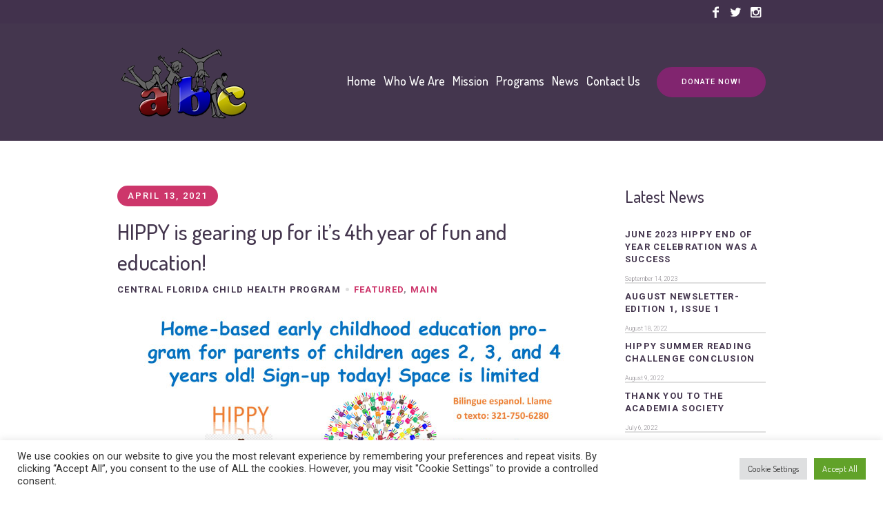

--- FILE ---
content_type: text/html; charset=UTF-8
request_url: https://cfchpkids.org/hippy-is-gearing-up-for-its-4th-year-of-fun-and-education/
body_size: 93128
content:
<!DOCTYPE html>
<html lang="en-US" class="cmsmasters_html">
<head>
<meta charset="UTF-8" />
<meta name="viewport" content="width=device-width, initial-scale=1, maximum-scale=1" />
<meta name="format-detection" content="telephone=no" />
<link rel="profile" href="//gmpg.org/xfn/11" />
<link rel="pingback" href="https://cfchpkids.org/xmlrpc.php" />
<meta name='robots' content='index, follow, max-image-preview:large, max-snippet:-1, max-video-preview:-1' />

	<!-- This site is optimized with the Yoast SEO plugin v26.8 - https://yoast.com/product/yoast-seo-wordpress/ -->
	<title>HIPPY is gearing up for it’s 4th year of fun and education! - Central Florida Child Health Program Inc.</title>
	<link rel="canonical" href="https://cfchpkids.org/hippy-is-gearing-up-for-its-4th-year-of-fun-and-education/" />
	<meta property="og:locale" content="en_US" />
	<meta property="og:type" content="article" />
	<meta property="og:title" content="HIPPY is gearing up for it’s 4th year of fun and education! - Central Florida Child Health Program Inc." />
	<meta property="og:description" content="HIPPY is gearing up for it’s 4th year of fun and education! The new fiscal year begins July 1 and enrollment for HIPPY will be in full effect. Not only..." />
	<meta property="og:url" content="https://cfchpkids.org/hippy-is-gearing-up-for-its-4th-year-of-fun-and-education/" />
	<meta property="og:site_name" content="Central Florida Child Health Program Inc." />
	<meta property="article:publisher" content="https://www.facebook.com/Central-Florida-Child-Health-Program-Inc-101876138467170" />
	<meta property="article:published_time" content="2021-04-13T18:49:26+00:00" />
	<meta property="article:modified_time" content="2022-07-28T15:31:20+00:00" />
	<meta property="og:image" content="https://cfchpkids.org/wp-content/uploads/2021/04/2021-Hippy-FlyerFinal.jpg" />
	<meta property="og:image:width" content="650" />
	<meta property="og:image:height" content="405" />
	<meta property="og:image:type" content="image/jpeg" />
	<meta name="author" content="Central Florida Child Health Program" />
	<meta name="twitter:card" content="summary_large_image" />
	<meta name="twitter:label1" content="Written by" />
	<meta name="twitter:data1" content="Central Florida Child Health Program" />
	<meta name="twitter:label2" content="Est. reading time" />
	<meta name="twitter:data2" content="1 minute" />
	<script type="application/ld+json" class="yoast-schema-graph">{"@context":"https://schema.org","@graph":[{"@type":"Article","@id":"https://cfchpkids.org/hippy-is-gearing-up-for-its-4th-year-of-fun-and-education/#article","isPartOf":{"@id":"https://cfchpkids.org/hippy-is-gearing-up-for-its-4th-year-of-fun-and-education/"},"author":{"name":"Central Florida Child Health Program","@id":"https://cfchpkids.org/#/schema/person/4c77db625f9d7ee2329340fa103626cc"},"headline":"HIPPY is gearing up for it’s 4th year of fun and education!","datePublished":"2021-04-13T18:49:26+00:00","dateModified":"2022-07-28T15:31:20+00:00","mainEntityOfPage":{"@id":"https://cfchpkids.org/hippy-is-gearing-up-for-its-4th-year-of-fun-and-education/"},"wordCount":226,"commentCount":0,"publisher":{"@id":"https://cfchpkids.org/#organization"},"image":{"@id":"https://cfchpkids.org/hippy-is-gearing-up-for-its-4th-year-of-fun-and-education/#primaryimage"},"thumbnailUrl":"https://cfchpkids.org/wp-content/uploads/2021/04/2021-Hippy-FlyerFinal.jpg","articleSection":["Featured","Main"],"inLanguage":"en-US","potentialAction":[{"@type":"CommentAction","name":"Comment","target":["https://cfchpkids.org/hippy-is-gearing-up-for-its-4th-year-of-fun-and-education/#respond"]}]},{"@type":"WebPage","@id":"https://cfchpkids.org/hippy-is-gearing-up-for-its-4th-year-of-fun-and-education/","url":"https://cfchpkids.org/hippy-is-gearing-up-for-its-4th-year-of-fun-and-education/","name":"HIPPY is gearing up for it’s 4th year of fun and education! - Central Florida Child Health Program Inc.","isPartOf":{"@id":"https://cfchpkids.org/#website"},"primaryImageOfPage":{"@id":"https://cfchpkids.org/hippy-is-gearing-up-for-its-4th-year-of-fun-and-education/#primaryimage"},"image":{"@id":"https://cfchpkids.org/hippy-is-gearing-up-for-its-4th-year-of-fun-and-education/#primaryimage"},"thumbnailUrl":"https://cfchpkids.org/wp-content/uploads/2021/04/2021-Hippy-FlyerFinal.jpg","datePublished":"2021-04-13T18:49:26+00:00","dateModified":"2022-07-28T15:31:20+00:00","breadcrumb":{"@id":"https://cfchpkids.org/hippy-is-gearing-up-for-its-4th-year-of-fun-and-education/#breadcrumb"},"inLanguage":"en-US","potentialAction":[{"@type":"ReadAction","target":["https://cfchpkids.org/hippy-is-gearing-up-for-its-4th-year-of-fun-and-education/"]}]},{"@type":"ImageObject","inLanguage":"en-US","@id":"https://cfchpkids.org/hippy-is-gearing-up-for-its-4th-year-of-fun-and-education/#primaryimage","url":"https://cfchpkids.org/wp-content/uploads/2021/04/2021-Hippy-FlyerFinal.jpg","contentUrl":"https://cfchpkids.org/wp-content/uploads/2021/04/2021-Hippy-FlyerFinal.jpg","width":650,"height":405,"caption":"HIPPY is gearing up for it’s 4th year of fun and education"},{"@type":"BreadcrumbList","@id":"https://cfchpkids.org/hippy-is-gearing-up-for-its-4th-year-of-fun-and-education/#breadcrumb","itemListElement":[{"@type":"ListItem","position":1,"name":"Home","item":"https://cfchpkids.org/"},{"@type":"ListItem","position":2,"name":"News","item":"https://cfchpkids.org/news/"},{"@type":"ListItem","position":3,"name":"HIPPY is gearing up for it’s 4th year of fun and education!"}]},{"@type":"WebSite","@id":"https://cfchpkids.org/#website","url":"https://cfchpkids.org/","name":"Central Florida Child Health Program Inc.","description":"","publisher":{"@id":"https://cfchpkids.org/#organization"},"potentialAction":[{"@type":"SearchAction","target":{"@type":"EntryPoint","urlTemplate":"https://cfchpkids.org/?s={search_term_string}"},"query-input":{"@type":"PropertyValueSpecification","valueRequired":true,"valueName":"search_term_string"}}],"inLanguage":"en-US"},{"@type":"Organization","@id":"https://cfchpkids.org/#organization","name":"Central Florida Child Health Program Inc.","url":"https://cfchpkids.org/","logo":{"@type":"ImageObject","inLanguage":"en-US","@id":"https://cfchpkids.org/#/schema/logo/image/","url":"https://cfchpkids.org/wp-content/uploads/2021/01/CFCHP-Logo_400-1.png","contentUrl":"https://cfchpkids.org/wp-content/uploads/2021/01/CFCHP-Logo_400-1.png","width":400,"height":209,"caption":"Central Florida Child Health Program Inc."},"image":{"@id":"https://cfchpkids.org/#/schema/logo/image/"},"sameAs":["https://www.facebook.com/Central-Florida-Child-Health-Program-Inc-101876138467170"]},{"@type":"Person","@id":"https://cfchpkids.org/#/schema/person/4c77db625f9d7ee2329340fa103626cc","name":"Central Florida Child Health Program","image":{"@type":"ImageObject","inLanguage":"en-US","@id":"https://cfchpkids.org/#/schema/person/image/","url":"https://secure.gravatar.com/avatar/699f11a990a21ee8eeee72be8ac6ef36dd9c57277bfac37c8ae2588b67c2ff07?s=96&d=wavatar&r=g","contentUrl":"https://secure.gravatar.com/avatar/699f11a990a21ee8eeee72be8ac6ef36dd9c57277bfac37c8ae2588b67c2ff07?s=96&d=wavatar&r=g","caption":"Central Florida Child Health Program"},"sameAs":["https://cfchpkids.org/"],"url":"https://cfchpkids.org/author/cms_admin/"}]}</script>
	<!-- / Yoast SEO plugin. -->


<link rel='dns-prefetch' href='//fonts.googleapis.com' />
<link rel="alternate" type="application/rss+xml" title="Central Florida Child Health Program Inc. &raquo; Feed" href="https://cfchpkids.org/feed/" />
<link rel="alternate" type="application/rss+xml" title="Central Florida Child Health Program Inc. &raquo; Comments Feed" href="https://cfchpkids.org/comments/feed/" />
<link rel="alternate" type="text/calendar" title="Central Florida Child Health Program Inc. &raquo; iCal Feed" href="https://cfchpkids.org/events/?ical=1" />
<link rel="alternate" type="application/rss+xml" title="Central Florida Child Health Program Inc. &raquo; HIPPY is gearing up for it’s 4th year of fun and education! Comments Feed" href="https://cfchpkids.org/hippy-is-gearing-up-for-its-4th-year-of-fun-and-education/feed/" />
<link rel="alternate" title="oEmbed (JSON)" type="application/json+oembed" href="https://cfchpkids.org/wp-json/oembed/1.0/embed?url=https%3A%2F%2Fcfchpkids.org%2Fhippy-is-gearing-up-for-its-4th-year-of-fun-and-education%2F" />
<link rel="alternate" title="oEmbed (XML)" type="text/xml+oembed" href="https://cfchpkids.org/wp-json/oembed/1.0/embed?url=https%3A%2F%2Fcfchpkids.org%2Fhippy-is-gearing-up-for-its-4th-year-of-fun-and-education%2F&#038;format=xml" />
		<!-- This site uses the Google Analytics by MonsterInsights plugin v9.11.1 - Using Analytics tracking - https://www.monsterinsights.com/ -->
							<script src="//www.googletagmanager.com/gtag/js?id=G-YP5Y1Z3C0R"  data-cfasync="false" data-wpfc-render="false" type="text/javascript" async></script>
			<script data-cfasync="false" data-wpfc-render="false" type="text/plain" data-cli-class="cli-blocker-script"  data-cli-script-type="analytics" data-cli-block="true"  data-cli-element-position="head">
				var mi_version = '9.11.1';
				var mi_track_user = true;
				var mi_no_track_reason = '';
								var MonsterInsightsDefaultLocations = {"page_location":"https:\/\/cfchpkids.org\/hippy-is-gearing-up-for-its-4th-year-of-fun-and-education\/"};
								if ( typeof MonsterInsightsPrivacyGuardFilter === 'function' ) {
					var MonsterInsightsLocations = (typeof MonsterInsightsExcludeQuery === 'object') ? MonsterInsightsPrivacyGuardFilter( MonsterInsightsExcludeQuery ) : MonsterInsightsPrivacyGuardFilter( MonsterInsightsDefaultLocations );
				} else {
					var MonsterInsightsLocations = (typeof MonsterInsightsExcludeQuery === 'object') ? MonsterInsightsExcludeQuery : MonsterInsightsDefaultLocations;
				}

								var disableStrs = [
										'ga-disable-G-YP5Y1Z3C0R',
									];

				/* Function to detect opted out users */
				function __gtagTrackerIsOptedOut() {
					for (var index = 0; index < disableStrs.length; index++) {
						if (document.cookie.indexOf(disableStrs[index] + '=true') > -1) {
							return true;
						}
					}

					return false;
				}

				/* Disable tracking if the opt-out cookie exists. */
				if (__gtagTrackerIsOptedOut()) {
					for (var index = 0; index < disableStrs.length; index++) {
						window[disableStrs[index]] = true;
					}
				}

				/* Opt-out function */
				function __gtagTrackerOptout() {
					for (var index = 0; index < disableStrs.length; index++) {
						document.cookie = disableStrs[index] + '=true; expires=Thu, 31 Dec 2099 23:59:59 UTC; path=/';
						window[disableStrs[index]] = true;
					}
				}

				if ('undefined' === typeof gaOptout) {
					function gaOptout() {
						__gtagTrackerOptout();
					}
				}
								window.dataLayer = window.dataLayer || [];

				window.MonsterInsightsDualTracker = {
					helpers: {},
					trackers: {},
				};
				if (mi_track_user) {
					function __gtagDataLayer() {
						dataLayer.push(arguments);
					}

					function __gtagTracker(type, name, parameters) {
						if (!parameters) {
							parameters = {};
						}

						if (parameters.send_to) {
							__gtagDataLayer.apply(null, arguments);
							return;
						}

						if (type === 'event') {
														parameters.send_to = monsterinsights_frontend.v4_id;
							var hookName = name;
							if (typeof parameters['event_category'] !== 'undefined') {
								hookName = parameters['event_category'] + ':' + name;
							}

							if (typeof MonsterInsightsDualTracker.trackers[hookName] !== 'undefined') {
								MonsterInsightsDualTracker.trackers[hookName](parameters);
							} else {
								__gtagDataLayer('event', name, parameters);
							}
							
						} else {
							__gtagDataLayer.apply(null, arguments);
						}
					}

					__gtagTracker('js', new Date());
					__gtagTracker('set', {
						'developer_id.dZGIzZG': true,
											});
					if ( MonsterInsightsLocations.page_location ) {
						__gtagTracker('set', MonsterInsightsLocations);
					}
										__gtagTracker('config', 'G-YP5Y1Z3C0R', {"forceSSL":"true","link_attribution":"true"} );
										window.gtag = __gtagTracker;										(function () {
						/* https://developers.google.com/analytics/devguides/collection/analyticsjs/ */
						/* ga and __gaTracker compatibility shim. */
						var noopfn = function () {
							return null;
						};
						var newtracker = function () {
							return new Tracker();
						};
						var Tracker = function () {
							return null;
						};
						var p = Tracker.prototype;
						p.get = noopfn;
						p.set = noopfn;
						p.send = function () {
							var args = Array.prototype.slice.call(arguments);
							args.unshift('send');
							__gaTracker.apply(null, args);
						};
						var __gaTracker = function () {
							var len = arguments.length;
							if (len === 0) {
								return;
							}
							var f = arguments[len - 1];
							if (typeof f !== 'object' || f === null || typeof f.hitCallback !== 'function') {
								if ('send' === arguments[0]) {
									var hitConverted, hitObject = false, action;
									if ('event' === arguments[1]) {
										if ('undefined' !== typeof arguments[3]) {
											hitObject = {
												'eventAction': arguments[3],
												'eventCategory': arguments[2],
												'eventLabel': arguments[4],
												'value': arguments[5] ? arguments[5] : 1,
											}
										}
									}
									if ('pageview' === arguments[1]) {
										if ('undefined' !== typeof arguments[2]) {
											hitObject = {
												'eventAction': 'page_view',
												'page_path': arguments[2],
											}
										}
									}
									if (typeof arguments[2] === 'object') {
										hitObject = arguments[2];
									}
									if (typeof arguments[5] === 'object') {
										Object.assign(hitObject, arguments[5]);
									}
									if ('undefined' !== typeof arguments[1].hitType) {
										hitObject = arguments[1];
										if ('pageview' === hitObject.hitType) {
											hitObject.eventAction = 'page_view';
										}
									}
									if (hitObject) {
										action = 'timing' === arguments[1].hitType ? 'timing_complete' : hitObject.eventAction;
										hitConverted = mapArgs(hitObject);
										__gtagTracker('event', action, hitConverted);
									}
								}
								return;
							}

							function mapArgs(args) {
								var arg, hit = {};
								var gaMap = {
									'eventCategory': 'event_category',
									'eventAction': 'event_action',
									'eventLabel': 'event_label',
									'eventValue': 'event_value',
									'nonInteraction': 'non_interaction',
									'timingCategory': 'event_category',
									'timingVar': 'name',
									'timingValue': 'value',
									'timingLabel': 'event_label',
									'page': 'page_path',
									'location': 'page_location',
									'title': 'page_title',
									'referrer' : 'page_referrer',
								};
								for (arg in args) {
																		if (!(!args.hasOwnProperty(arg) || !gaMap.hasOwnProperty(arg))) {
										hit[gaMap[arg]] = args[arg];
									} else {
										hit[arg] = args[arg];
									}
								}
								return hit;
							}

							try {
								f.hitCallback();
							} catch (ex) {
							}
						};
						__gaTracker.create = newtracker;
						__gaTracker.getByName = newtracker;
						__gaTracker.getAll = function () {
							return [];
						};
						__gaTracker.remove = noopfn;
						__gaTracker.loaded = true;
						window['__gaTracker'] = __gaTracker;
					})();
									} else {
										console.log("");
					(function () {
						function __gtagTracker() {
							return null;
						}

						window['__gtagTracker'] = __gtagTracker;
						window['gtag'] = __gtagTracker;
					})();
									}
			</script>
							<!-- / Google Analytics by MonsterInsights -->
		<style id='wp-img-auto-sizes-contain-inline-css' type='text/css'>
img:is([sizes=auto i],[sizes^="auto," i]){contain-intrinsic-size:3000px 1500px}
/*# sourceURL=wp-img-auto-sizes-contain-inline-css */
</style>
<style id='wp-emoji-styles-inline-css' type='text/css'>

	img.wp-smiley, img.emoji {
		display: inline !important;
		border: none !important;
		box-shadow: none !important;
		height: 1em !important;
		width: 1em !important;
		margin: 0 0.07em !important;
		vertical-align: -0.1em !important;
		background: none !important;
		padding: 0 !important;
	}
/*# sourceURL=wp-emoji-styles-inline-css */
</style>
<link rel='stylesheet' id='wp-block-library-css' href='https://cfchpkids.org/wp-includes/css/dist/block-library/style.min.css?ver=e7c4d4a92a26f893edbde9e6063606cc' type='text/css' media='all' />
<style id='global-styles-inline-css' type='text/css'>
:root{--wp--preset--aspect-ratio--square: 1;--wp--preset--aspect-ratio--4-3: 4/3;--wp--preset--aspect-ratio--3-4: 3/4;--wp--preset--aspect-ratio--3-2: 3/2;--wp--preset--aspect-ratio--2-3: 2/3;--wp--preset--aspect-ratio--16-9: 16/9;--wp--preset--aspect-ratio--9-16: 9/16;--wp--preset--color--black: #000000;--wp--preset--color--cyan-bluish-gray: #abb8c3;--wp--preset--color--white: #ffffff;--wp--preset--color--pale-pink: #f78da7;--wp--preset--color--vivid-red: #cf2e2e;--wp--preset--color--luminous-vivid-orange: #ff6900;--wp--preset--color--luminous-vivid-amber: #fcb900;--wp--preset--color--light-green-cyan: #7bdcb5;--wp--preset--color--vivid-green-cyan: #00d084;--wp--preset--color--pale-cyan-blue: #8ed1fc;--wp--preset--color--vivid-cyan-blue: #0693e3;--wp--preset--color--vivid-purple: #9b51e0;--wp--preset--color--color-1: #908c92;--wp--preset--color--color-2: #cd366b;--wp--preset--color--color-3: #81256f;--wp--preset--color--color-4: #44364e;--wp--preset--color--color-5: #ffffff;--wp--preset--color--color-6: #e5e4e1;--wp--preset--color--color-7: #dfdfdf;--wp--preset--color--color-8: #fcc41a;--wp--preset--gradient--vivid-cyan-blue-to-vivid-purple: linear-gradient(135deg,rgb(6,147,227) 0%,rgb(155,81,224) 100%);--wp--preset--gradient--light-green-cyan-to-vivid-green-cyan: linear-gradient(135deg,rgb(122,220,180) 0%,rgb(0,208,130) 100%);--wp--preset--gradient--luminous-vivid-amber-to-luminous-vivid-orange: linear-gradient(135deg,rgb(252,185,0) 0%,rgb(255,105,0) 100%);--wp--preset--gradient--luminous-vivid-orange-to-vivid-red: linear-gradient(135deg,rgb(255,105,0) 0%,rgb(207,46,46) 100%);--wp--preset--gradient--very-light-gray-to-cyan-bluish-gray: linear-gradient(135deg,rgb(238,238,238) 0%,rgb(169,184,195) 100%);--wp--preset--gradient--cool-to-warm-spectrum: linear-gradient(135deg,rgb(74,234,220) 0%,rgb(151,120,209) 20%,rgb(207,42,186) 40%,rgb(238,44,130) 60%,rgb(251,105,98) 80%,rgb(254,248,76) 100%);--wp--preset--gradient--blush-light-purple: linear-gradient(135deg,rgb(255,206,236) 0%,rgb(152,150,240) 100%);--wp--preset--gradient--blush-bordeaux: linear-gradient(135deg,rgb(254,205,165) 0%,rgb(254,45,45) 50%,rgb(107,0,62) 100%);--wp--preset--gradient--luminous-dusk: linear-gradient(135deg,rgb(255,203,112) 0%,rgb(199,81,192) 50%,rgb(65,88,208) 100%);--wp--preset--gradient--pale-ocean: linear-gradient(135deg,rgb(255,245,203) 0%,rgb(182,227,212) 50%,rgb(51,167,181) 100%);--wp--preset--gradient--electric-grass: linear-gradient(135deg,rgb(202,248,128) 0%,rgb(113,206,126) 100%);--wp--preset--gradient--midnight: linear-gradient(135deg,rgb(2,3,129) 0%,rgb(40,116,252) 100%);--wp--preset--font-size--small: 13px;--wp--preset--font-size--medium: 20px;--wp--preset--font-size--large: 36px;--wp--preset--font-size--x-large: 42px;--wp--preset--spacing--20: 0.44rem;--wp--preset--spacing--30: 0.67rem;--wp--preset--spacing--40: 1rem;--wp--preset--spacing--50: 1.5rem;--wp--preset--spacing--60: 2.25rem;--wp--preset--spacing--70: 3.38rem;--wp--preset--spacing--80: 5.06rem;--wp--preset--shadow--natural: 6px 6px 9px rgba(0, 0, 0, 0.2);--wp--preset--shadow--deep: 12px 12px 50px rgba(0, 0, 0, 0.4);--wp--preset--shadow--sharp: 6px 6px 0px rgba(0, 0, 0, 0.2);--wp--preset--shadow--outlined: 6px 6px 0px -3px rgb(255, 255, 255), 6px 6px rgb(0, 0, 0);--wp--preset--shadow--crisp: 6px 6px 0px rgb(0, 0, 0);}:where(.is-layout-flex){gap: 0.5em;}:where(.is-layout-grid){gap: 0.5em;}body .is-layout-flex{display: flex;}.is-layout-flex{flex-wrap: wrap;align-items: center;}.is-layout-flex > :is(*, div){margin: 0;}body .is-layout-grid{display: grid;}.is-layout-grid > :is(*, div){margin: 0;}:where(.wp-block-columns.is-layout-flex){gap: 2em;}:where(.wp-block-columns.is-layout-grid){gap: 2em;}:where(.wp-block-post-template.is-layout-flex){gap: 1.25em;}:where(.wp-block-post-template.is-layout-grid){gap: 1.25em;}.has-black-color{color: var(--wp--preset--color--black) !important;}.has-cyan-bluish-gray-color{color: var(--wp--preset--color--cyan-bluish-gray) !important;}.has-white-color{color: var(--wp--preset--color--white) !important;}.has-pale-pink-color{color: var(--wp--preset--color--pale-pink) !important;}.has-vivid-red-color{color: var(--wp--preset--color--vivid-red) !important;}.has-luminous-vivid-orange-color{color: var(--wp--preset--color--luminous-vivid-orange) !important;}.has-luminous-vivid-amber-color{color: var(--wp--preset--color--luminous-vivid-amber) !important;}.has-light-green-cyan-color{color: var(--wp--preset--color--light-green-cyan) !important;}.has-vivid-green-cyan-color{color: var(--wp--preset--color--vivid-green-cyan) !important;}.has-pale-cyan-blue-color{color: var(--wp--preset--color--pale-cyan-blue) !important;}.has-vivid-cyan-blue-color{color: var(--wp--preset--color--vivid-cyan-blue) !important;}.has-vivid-purple-color{color: var(--wp--preset--color--vivid-purple) !important;}.has-black-background-color{background-color: var(--wp--preset--color--black) !important;}.has-cyan-bluish-gray-background-color{background-color: var(--wp--preset--color--cyan-bluish-gray) !important;}.has-white-background-color{background-color: var(--wp--preset--color--white) !important;}.has-pale-pink-background-color{background-color: var(--wp--preset--color--pale-pink) !important;}.has-vivid-red-background-color{background-color: var(--wp--preset--color--vivid-red) !important;}.has-luminous-vivid-orange-background-color{background-color: var(--wp--preset--color--luminous-vivid-orange) !important;}.has-luminous-vivid-amber-background-color{background-color: var(--wp--preset--color--luminous-vivid-amber) !important;}.has-light-green-cyan-background-color{background-color: var(--wp--preset--color--light-green-cyan) !important;}.has-vivid-green-cyan-background-color{background-color: var(--wp--preset--color--vivid-green-cyan) !important;}.has-pale-cyan-blue-background-color{background-color: var(--wp--preset--color--pale-cyan-blue) !important;}.has-vivid-cyan-blue-background-color{background-color: var(--wp--preset--color--vivid-cyan-blue) !important;}.has-vivid-purple-background-color{background-color: var(--wp--preset--color--vivid-purple) !important;}.has-black-border-color{border-color: var(--wp--preset--color--black) !important;}.has-cyan-bluish-gray-border-color{border-color: var(--wp--preset--color--cyan-bluish-gray) !important;}.has-white-border-color{border-color: var(--wp--preset--color--white) !important;}.has-pale-pink-border-color{border-color: var(--wp--preset--color--pale-pink) !important;}.has-vivid-red-border-color{border-color: var(--wp--preset--color--vivid-red) !important;}.has-luminous-vivid-orange-border-color{border-color: var(--wp--preset--color--luminous-vivid-orange) !important;}.has-luminous-vivid-amber-border-color{border-color: var(--wp--preset--color--luminous-vivid-amber) !important;}.has-light-green-cyan-border-color{border-color: var(--wp--preset--color--light-green-cyan) !important;}.has-vivid-green-cyan-border-color{border-color: var(--wp--preset--color--vivid-green-cyan) !important;}.has-pale-cyan-blue-border-color{border-color: var(--wp--preset--color--pale-cyan-blue) !important;}.has-vivid-cyan-blue-border-color{border-color: var(--wp--preset--color--vivid-cyan-blue) !important;}.has-vivid-purple-border-color{border-color: var(--wp--preset--color--vivid-purple) !important;}.has-vivid-cyan-blue-to-vivid-purple-gradient-background{background: var(--wp--preset--gradient--vivid-cyan-blue-to-vivid-purple) !important;}.has-light-green-cyan-to-vivid-green-cyan-gradient-background{background: var(--wp--preset--gradient--light-green-cyan-to-vivid-green-cyan) !important;}.has-luminous-vivid-amber-to-luminous-vivid-orange-gradient-background{background: var(--wp--preset--gradient--luminous-vivid-amber-to-luminous-vivid-orange) !important;}.has-luminous-vivid-orange-to-vivid-red-gradient-background{background: var(--wp--preset--gradient--luminous-vivid-orange-to-vivid-red) !important;}.has-very-light-gray-to-cyan-bluish-gray-gradient-background{background: var(--wp--preset--gradient--very-light-gray-to-cyan-bluish-gray) !important;}.has-cool-to-warm-spectrum-gradient-background{background: var(--wp--preset--gradient--cool-to-warm-spectrum) !important;}.has-blush-light-purple-gradient-background{background: var(--wp--preset--gradient--blush-light-purple) !important;}.has-blush-bordeaux-gradient-background{background: var(--wp--preset--gradient--blush-bordeaux) !important;}.has-luminous-dusk-gradient-background{background: var(--wp--preset--gradient--luminous-dusk) !important;}.has-pale-ocean-gradient-background{background: var(--wp--preset--gradient--pale-ocean) !important;}.has-electric-grass-gradient-background{background: var(--wp--preset--gradient--electric-grass) !important;}.has-midnight-gradient-background{background: var(--wp--preset--gradient--midnight) !important;}.has-small-font-size{font-size: var(--wp--preset--font-size--small) !important;}.has-medium-font-size{font-size: var(--wp--preset--font-size--medium) !important;}.has-large-font-size{font-size: var(--wp--preset--font-size--large) !important;}.has-x-large-font-size{font-size: var(--wp--preset--font-size--x-large) !important;}
/*# sourceURL=global-styles-inline-css */
</style>

<style id='classic-theme-styles-inline-css' type='text/css'>
/*! This file is auto-generated */
.wp-block-button__link{color:#fff;background-color:#32373c;border-radius:9999px;box-shadow:none;text-decoration:none;padding:calc(.667em + 2px) calc(1.333em + 2px);font-size:1.125em}.wp-block-file__button{background:#32373c;color:#fff;text-decoration:none}
/*# sourceURL=/wp-includes/css/classic-themes.min.css */
</style>
<link rel='stylesheet' id='contact-form-7-css' href='https://cfchpkids.org/wp-content/plugins/contact-form-7/includes/css/styles.css?ver=6.1.3' type='text/css' media='all' />
<link rel='stylesheet' id='cookie-law-info-css' href='https://cfchpkids.org/wp-content/plugins/cookie-law-info/legacy/public/css/cookie-law-info-public.css?ver=3.3.9.1' type='text/css' media='all' />
<link rel='stylesheet' id='cookie-law-info-gdpr-css' href='https://cfchpkids.org/wp-content/plugins/cookie-law-info/legacy/public/css/cookie-law-info-gdpr.css?ver=3.3.9.1' type='text/css' media='all' />
<link rel='stylesheet' id='children-charity-theme-style-css' href='https://cfchpkids.org/wp-content/themes/children-charity/style.css?ver=1.0.0' type='text/css' media='screen, print' />
<link rel='stylesheet' id='children-charity-style-css' href='https://cfchpkids.org/wp-content/themes/children-charity/theme-framework/theme-style/css/style.css?ver=1.0.0' type='text/css' media='screen, print' />
<style id='children-charity-style-inline-css' type='text/css'>

	.header_mid .header_mid_inner .logo_wrap {
		width : 200px;
	}

	.header_mid_inner .logo img.logo_retina {
		width : 200px;
	}


			.headline_color {
				background-color:rgba(50,51,56,0);
			}
			
		.headline_aligner, 
		.cmsmasters_breadcrumbs_aligner {
			min-height:170px;
		}
		

		#page .cmsmasters_social_icon_color.cmsmasters_social_icon_1 {
			color:#ffffff;
		}
					
		#page .cmsmasters_social_icon_color.cmsmasters_social_icon_1:hover {
			color:#cd366b;
		}
					

		
		#page a.cmsmasters_cat_29 {
			color:#ea8a18;
		}	
	
		
		#page a.cmsmasters_cat_30 {
			color:#ea8a18;
		}	
	
		
		#page a.cmsmasters_cat_32 {
			color:#ea8a18;
		}	
	

	.header_top {
		height : 34px;
	}
	
	.header_mid {
		height : 170px;
	}
	
	.header_bot {
		height : 65px;
	}
	
	#page.cmsmasters_heading_after_header #middle, 
	#page.cmsmasters_heading_under_header #middle .headline .headline_outer {
		padding-top : 170px;
	}
	
	#page.cmsmasters_heading_after_header.enable_header_top #middle, 
	#page.cmsmasters_heading_under_header.enable_header_top #middle .headline .headline_outer {
		padding-top : 204px;
	}
	
	#page.cmsmasters_heading_after_header.enable_header_bottom #middle, 
	#page.cmsmasters_heading_under_header.enable_header_bottom #middle .headline .headline_outer {
		padding-top : 235px;
	}
	
	#page.cmsmasters_heading_after_header.enable_header_top.enable_header_bottom #middle, 
	#page.cmsmasters_heading_under_header.enable_header_top.enable_header_bottom #middle .headline .headline_outer {
		padding-top : 269px;
	}
	
	@media only screen and (max-width: 1024px) {
		.header_top,
		.header_mid,
		.header_bot {
			height : auto;
		}
		
		.header_mid .header_mid_inner > div {
			height : 170px;
		}
		
		.header_bot .header_bot_inner > div {
			height : 65px;
		}
		
		#page.cmsmasters_heading_after_header #middle, 
		#page.cmsmasters_heading_under_header #middle .headline .headline_outer, 
		#page.cmsmasters_heading_after_header.enable_header_top #middle, 
		#page.cmsmasters_heading_under_header.enable_header_top #middle .headline .headline_outer, 
		#page.cmsmasters_heading_after_header.enable_header_bottom #middle, 
		#page.cmsmasters_heading_under_header.enable_header_bottom #middle .headline .headline_outer, 
		#page.cmsmasters_heading_after_header.enable_header_top.enable_header_bottom #middle, 
		#page.cmsmasters_heading_under_header.enable_header_top.enable_header_bottom #middle .headline .headline_outer {
			padding-top : 0 !important;
		}
	}
	
	@media only screen and (max-width: 540px) {
		.header_mid .header_mid_inner > div, 
		.header_bot .header_bot_inner > div {
			height:auto;
		}
	}

/*# sourceURL=children-charity-style-inline-css */
</style>
<link rel='stylesheet' id='children-charity-adaptive-css' href='https://cfchpkids.org/wp-content/themes/children-charity/theme-framework/theme-style/css/adaptive.css?ver=1.0.0' type='text/css' media='screen, print' />
<link rel='stylesheet' id='children-charity-retina-css' href='https://cfchpkids.org/wp-content/themes/children-charity/theme-framework/theme-style/css/retina.css?ver=1.0.0' type='text/css' media='screen' />
<link rel='stylesheet' id='children-charity-icons-css' href='https://cfchpkids.org/wp-content/themes/children-charity/css/fontello.css?ver=1.0.0' type='text/css' media='screen' />
<link rel='stylesheet' id='children-charity-icons-custom-css' href='https://cfchpkids.org/wp-content/themes/children-charity/theme-vars/theme-style/css/fontello-custom.css?ver=1.0.0' type='text/css' media='screen' />
<link rel='stylesheet' id='animate-css' href='https://cfchpkids.org/wp-content/themes/children-charity/css/animate.css?ver=1.0.0' type='text/css' media='screen' />
<link rel='stylesheet' id='ilightbox-css' href='https://cfchpkids.org/wp-content/themes/children-charity/css/ilightbox.css?ver=2.2.0' type='text/css' media='screen' />
<link rel='stylesheet' id='ilightbox-skin-dark-css' href='https://cfchpkids.org/wp-content/themes/children-charity/css/ilightbox-skins/dark-skin.css?ver=2.2.0' type='text/css' media='screen' />
<link rel='stylesheet' id='children-charity-fonts-schemes-css' href='https://cfchpkids.org/wp-content/uploads/cmsmasters_styles/children-charity.css?ver=1.0.0' type='text/css' media='screen' />
<link rel='stylesheet' id='google-fonts-css' href='//fonts.googleapis.com/css?family=Roboto%3A300%2C300italic%2C400%2C400italic%2C500%2C500italic%2C700%2C700italic%7CDosis%3A300%2C400%2C500%2C700&#038;ver=e7c4d4a92a26f893edbde9e6063606cc' type='text/css' media='all' />
<link rel='stylesheet' id='children-charity-gutenberg-frontend-style-css' href='https://cfchpkids.org/wp-content/themes/children-charity/gutenberg/cmsmasters-framework/theme-style/css/frontend-style.css?ver=1.0.0' type='text/css' media='screen' />
<link rel='stylesheet' id='children-charity-donations-style-css' href='https://cfchpkids.org/wp-content/themes/children-charity/cmsmasters-donations/cmsmasters-framework/theme-style/css/plugin-style.css?ver=1.0.0' type='text/css' media='screen' />
<link rel='stylesheet' id='children-charity-donations-adaptive-css' href='https://cfchpkids.org/wp-content/themes/children-charity/cmsmasters-donations/cmsmasters-framework/theme-style/css/plugin-adaptive.css?ver=1.0.0' type='text/css' media='screen' />
<link rel='stylesheet' id='children-charity-tribe-events-v2-style-css' href='https://cfchpkids.org/wp-content/themes/children-charity/tribe-events/cmsmasters-framework/theme-style/css/plugin-v2-style.css?ver=1.0.0' type='text/css' media='screen' />
<link rel='stylesheet' id='wp-block-heading-css' href='https://cfchpkids.org/wp-includes/blocks/heading/style.min.css?ver=e7c4d4a92a26f893edbde9e6063606cc' type='text/css' media='all' />
<link rel='stylesheet' id='wp-block-paragraph-css' href='https://cfchpkids.org/wp-includes/blocks/paragraph/style.min.css?ver=e7c4d4a92a26f893edbde9e6063606cc' type='text/css' media='all' />
<script type="text/plain" data-cli-class="cli-blocker-script"  data-cli-script-type="analytics" data-cli-block="true"  data-cli-element-position="head" src="https://cfchpkids.org/wp-content/plugins/google-analytics-for-wordpress/assets/js/frontend-gtag.min.js?ver=9.11.1" id="monsterinsights-frontend-script-js" async="async" data-wp-strategy="async"></script>
<script data-cfasync="false" data-wpfc-render="false" type="text/javascript" id='monsterinsights-frontend-script-js-extra'>/* <![CDATA[ */
var monsterinsights_frontend = {"js_events_tracking":"true","download_extensions":"doc,pdf,ppt,zip,xls,docx,pptx,xlsx","inbound_paths":"[{\"path\":\"\\\/go\\\/\",\"label\":\"affiliate\"},{\"path\":\"\\\/recommend\\\/\",\"label\":\"affiliate\"}]","home_url":"https:\/\/cfchpkids.org","hash_tracking":"false","v4_id":"G-YP5Y1Z3C0R"};/* ]]> */
</script>
<script type="text/javascript" src="https://cfchpkids.org/wp-includes/js/jquery/jquery.min.js?ver=3.7.1" id="jquery-core-js"></script>
<script type="text/javascript" src="https://cfchpkids.org/wp-includes/js/jquery/jquery-migrate.min.js?ver=3.4.1" id="jquery-migrate-js"></script>
<script type="text/javascript" id="cookie-law-info-js-extra">
/* <![CDATA[ */
var Cli_Data = {"nn_cookie_ids":[],"cookielist":[],"non_necessary_cookies":[],"ccpaEnabled":"","ccpaRegionBased":"","ccpaBarEnabled":"","strictlyEnabled":["necessary","obligatoire"],"ccpaType":"gdpr","js_blocking":"1","custom_integration":"","triggerDomRefresh":"","secure_cookies":""};
var cli_cookiebar_settings = {"animate_speed_hide":"500","animate_speed_show":"500","background":"#FFF","border":"#b1a6a6c2","border_on":"","button_1_button_colour":"#61a229","button_1_button_hover":"#4e8221","button_1_link_colour":"#fff","button_1_as_button":"1","button_1_new_win":"","button_2_button_colour":"#333","button_2_button_hover":"#292929","button_2_link_colour":"#444","button_2_as_button":"","button_2_hidebar":"","button_3_button_colour":"#dedfe0","button_3_button_hover":"#b2b2b3","button_3_link_colour":"#333333","button_3_as_button":"1","button_3_new_win":"","button_4_button_colour":"#dedfe0","button_4_button_hover":"#b2b2b3","button_4_link_colour":"#333333","button_4_as_button":"1","button_7_button_colour":"#61a229","button_7_button_hover":"#4e8221","button_7_link_colour":"#fff","button_7_as_button":"1","button_7_new_win":"","font_family":"inherit","header_fix":"","notify_animate_hide":"1","notify_animate_show":"","notify_div_id":"#cookie-law-info-bar","notify_position_horizontal":"right","notify_position_vertical":"bottom","scroll_close":"","scroll_close_reload":"","accept_close_reload":"","reject_close_reload":"","showagain_tab":"","showagain_background":"#fff","showagain_border":"#000","showagain_div_id":"#cookie-law-info-again","showagain_x_position":"100px","text":"#333333","show_once_yn":"","show_once":"10000","logging_on":"","as_popup":"","popup_overlay":"1","bar_heading_text":"","cookie_bar_as":"banner","popup_showagain_position":"bottom-right","widget_position":"left"};
var log_object = {"ajax_url":"https://cfchpkids.org/wp-admin/admin-ajax.php"};
//# sourceURL=cookie-law-info-js-extra
/* ]]> */
</script>
<script type="text/javascript" src="https://cfchpkids.org/wp-content/plugins/cookie-law-info/legacy/public/js/cookie-law-info-public.js?ver=3.3.9.1" id="cookie-law-info-js"></script>
<script type="text/javascript" src="https://cfchpkids.org/wp-content/themes/children-charity/js/debounced-resize.min.js?ver=1.0.0" id="debounced-resize-js"></script>
<script type="text/javascript" src="https://cfchpkids.org/wp-content/themes/children-charity/js/modernizr.min.js?ver=1.0.0" id="modernizr-js"></script>
<script type="text/javascript" src="https://cfchpkids.org/wp-content/themes/children-charity/js/respond.min.js?ver=1.0.0" id="respond-js"></script>
<script type="text/javascript" src="https://cfchpkids.org/wp-content/themes/children-charity/js/jquery.iLightBox.min.js?ver=2.2.0" id="iLightBox-js"></script>
<link rel="https://api.w.org/" href="https://cfchpkids.org/wp-json/" /><link rel="alternate" title="JSON" type="application/json" href="https://cfchpkids.org/wp-json/wp/v2/posts/16493" /><meta name="tec-api-version" content="v1"><meta name="tec-api-origin" content="https://cfchpkids.org"><link rel="alternate" href="https://cfchpkids.org/wp-json/tribe/events/v1/" /><meta name="generator" content="Powered by Slider Revolution 6.7.37 - responsive, Mobile-Friendly Slider Plugin for WordPress with comfortable drag and drop interface." />
<link rel="icon" href="https://cfchpkids.org/wp-content/uploads/2021/01/CFCHP-Logo_200-150x105.png" sizes="32x32" />
<link rel="icon" href="https://cfchpkids.org/wp-content/uploads/2021/01/CFCHP-Logo_200.png" sizes="192x192" />
<link rel="apple-touch-icon" href="https://cfchpkids.org/wp-content/uploads/2021/01/CFCHP-Logo_200.png" />
<meta name="msapplication-TileImage" content="https://cfchpkids.org/wp-content/uploads/2021/01/CFCHP-Logo_200.png" />
<script>function setREVStartSize(e){
			//window.requestAnimationFrame(function() {
				window.RSIW = window.RSIW===undefined ? window.innerWidth : window.RSIW;
				window.RSIH = window.RSIH===undefined ? window.innerHeight : window.RSIH;
				try {
					var pw = document.getElementById(e.c).parentNode.offsetWidth,
						newh;
					pw = pw===0 || isNaN(pw) || (e.l=="fullwidth" || e.layout=="fullwidth") ? window.RSIW : pw;
					e.tabw = e.tabw===undefined ? 0 : parseInt(e.tabw);
					e.thumbw = e.thumbw===undefined ? 0 : parseInt(e.thumbw);
					e.tabh = e.tabh===undefined ? 0 : parseInt(e.tabh);
					e.thumbh = e.thumbh===undefined ? 0 : parseInt(e.thumbh);
					e.tabhide = e.tabhide===undefined ? 0 : parseInt(e.tabhide);
					e.thumbhide = e.thumbhide===undefined ? 0 : parseInt(e.thumbhide);
					e.mh = e.mh===undefined || e.mh=="" || e.mh==="auto" ? 0 : parseInt(e.mh,0);
					if(e.layout==="fullscreen" || e.l==="fullscreen")
						newh = Math.max(e.mh,window.RSIH);
					else{
						e.gw = Array.isArray(e.gw) ? e.gw : [e.gw];
						for (var i in e.rl) if (e.gw[i]===undefined || e.gw[i]===0) e.gw[i] = e.gw[i-1];
						e.gh = e.el===undefined || e.el==="" || (Array.isArray(e.el) && e.el.length==0)? e.gh : e.el;
						e.gh = Array.isArray(e.gh) ? e.gh : [e.gh];
						for (var i in e.rl) if (e.gh[i]===undefined || e.gh[i]===0) e.gh[i] = e.gh[i-1];
											
						var nl = new Array(e.rl.length),
							ix = 0,
							sl;
						e.tabw = e.tabhide>=pw ? 0 : e.tabw;
						e.thumbw = e.thumbhide>=pw ? 0 : e.thumbw;
						e.tabh = e.tabhide>=pw ? 0 : e.tabh;
						e.thumbh = e.thumbhide>=pw ? 0 : e.thumbh;
						for (var i in e.rl) nl[i] = e.rl[i]<window.RSIW ? 0 : e.rl[i];
						sl = nl[0];
						for (var i in nl) if (sl>nl[i] && nl[i]>0) { sl = nl[i]; ix=i;}
						var m = pw>(e.gw[ix]+e.tabw+e.thumbw) ? 1 : (pw-(e.tabw+e.thumbw)) / (e.gw[ix]);
						newh =  (e.gh[ix] * m) + (e.tabh + e.thumbh);
					}
					var el = document.getElementById(e.c);
					if (el!==null && el) el.style.height = newh+"px";
					el = document.getElementById(e.c+"_wrapper");
					if (el!==null && el) {
						el.style.height = newh+"px";
						el.style.display = "block";
					}
				} catch(e){
					console.log("Failure at Presize of Slider:" + e)
				}
			//});
		  };</script>
<link rel='stylesheet' id='cookie-law-info-table-css' href='https://cfchpkids.org/wp-content/plugins/cookie-law-info/legacy/public/css/cookie-law-info-table.css?ver=3.3.9.1' type='text/css' media='all' />
<link rel='stylesheet' id='rs-plugin-settings-css' href='//cfchpkids.org/wp-content/plugins/revslider/sr6/assets/css/rs6.css?ver=6.7.37' type='text/css' media='all' />
<style id='rs-plugin-settings-inline-css' type='text/css'>
#rs-demo-id {}
/*# sourceURL=rs-plugin-settings-inline-css */
</style>
</head>
<body data-rsssl=1 class="wp-singular post-template-default single single-post postid-16493 single-format-standard wp-theme-children-charity tribe-no-js">


<!-- _________________________ Start Page _________________________ -->
<div id="page" class="chrome_only cmsmasters_liquid fixed_header enable_header_top cmsmasters_heading_under_header cmsmasters_tribe_events_views_v2 cmsmasters_tribe_events_style_mode_tribe hfeed site">

<!-- _________________________ Start Main _________________________ -->
<div id="main">
	
<!-- _________________________ Start Header _________________________ -->
<header id="header">
	<div class="header_top" data-height="34"><div class="header_top_outer"><div class="header_top_inner"><div class="header_top_right">
<div class="social_wrap">
	<div class="social_wrap_inner">
		<ul>
				<li>
					<a href="https://www.facebook.com/Florida-HIPPY-2308351972728345" class="cmsmasters_social_icon cmsmasters_social_icon_1 cmsmasters-icon-facebook-1 cmsmasters_social_icon_color" title="Facebook" target="_blank"></a>
				</li>
				<li>
					<a href="https://twitter.com/CCfchp" class="cmsmasters_social_icon cmsmasters_social_icon_2 cmsmasters-icon-twitter" title="Twitter" target="_blank"></a>
				</li>
				<li>
					<a href="https://www.instagram.com/centralflchildhealthpgm/" class="cmsmasters_social_icon cmsmasters_social_icon_3 cmsmasters-icon-instagram" title="Instagram" target="_blank"></a>
				</li>
		</ul>
	</div>
</div></div></div></div><div class="header_top_but closed"><span class="cmsmasters_theme_icon_slide_bottom"></span></div></div><div class="header_mid" data-height="170"><div class="header_mid_outer"><div class="header_mid_inner"><div class="logo_wrap"><a href="https://cfchpkids.org/" title="Central Florida Child Health Program Inc." class="logo">
	<img src="https://cfchpkids.org/wp-content/uploads/2021/01/CFCHP-Logo_200.png" alt="Central Florida Child Health Program Inc." /><img class="logo_retina" src="https://cfchpkids.org/wp-content/uploads/2021/01/CFCHP-Logo_400-1.png" alt="Central Florida Child Health Program Inc." width="200" height="104.5" /></a>
<a href="https://cfchpkids.org/" title="Central Florida Child Health Program Inc." class="logo">
	<img src="https://cfchpkids.org/wp-content/uploads/2021/01/CFCHP-Logo_200.png" alt="Central Florida Child Health Program Inc." /><img class="logo_retina" src="https://cfchpkids.org/wp-content/uploads/2021/01/CFCHP-Logo_200.png" alt="Central Florida Child Health Program Inc." width="100" height="52.5" /></a>
</div><div class="header_donation_but_wrap"><div class="header_donation_but_wrap_inner"><div class="header_donation_but"><a href="https://www.paypal.com/donate?hosted_button_id=GKLZX4957YY4Y" class="cmsmasters_button"><span>Donate Now!</span></a></div></div></div><div class="resp_mid_nav_wrap"><div class="resp_mid_nav_outer"><a class="responsive_nav resp_mid_nav" href="javascript:void(0)"><span></span></a></div></div><!-- _________________________ Start Navigation _________________________ --><div class="mid_nav_wrap"><nav><div class="menu-footer-navigation-container"><ul id="navigation" class="mid_nav navigation"><li id="menu-item-16777" class="menu-item menu-item-type-post_type menu-item-object-page menu-item-home menu-item-16777 menu-item-depth-0"><a href="https://cfchpkids.org/"><span class="nav_item_wrap"><span class="nav_title">Home</span></span></a></li>
<li id="menu-item-17140" class="menu-item menu-item-type-post_type menu-item-object-page menu-item-17140 menu-item-depth-0"><a href="https://cfchpkids.org/who-we-are/"><span class="nav_item_wrap"><span class="nav_title">Who We Are</span></span></a></li>
<li id="menu-item-16916" class="menu-item menu-item-type-post_type menu-item-object-page menu-item-16916 menu-item-depth-0"><a href="https://cfchpkids.org/mission/"><span class="nav_item_wrap"><span class="nav_title">Mission</span></span></a></li>
<li id="menu-item-16917" class="menu-item menu-item-type-post_type menu-item-object-page menu-item-16917 menu-item-depth-0"><a href="https://cfchpkids.org/programs/"><span class="nav_item_wrap"><span class="nav_title">Programs</span></span></a></li>
<li id="menu-item-16918" class="menu-item menu-item-type-post_type menu-item-object-page current_page_parent menu-item-16918 menu-item-depth-0"><a href="https://cfchpkids.org/news/"><span class="nav_item_wrap"><span class="nav_title">News</span></span></a></li>
<li id="menu-item-16920" class="menu-item menu-item-type-post_type menu-item-object-page menu-item-16920 menu-item-depth-0"><a href="https://cfchpkids.org/contact-us/"><span class="nav_item_wrap"><span class="nav_title">Contact Us</span></span></a></li>
</ul></div></nav></div><!-- _________________________ Finish Navigation _________________________ --></div></div></div></header>
<!-- _________________________ Finish Header _________________________ -->

	
<!-- _________________________ Start Middle _________________________ -->
<div id="middle">
<div class="headline cmsmasters_color_scheme_default">
				<div class="headline_outer cmsmasters_headline_disabled">
					<div class="headline_color"></div></div>
			</div><div class="middle_inner">
<div class="content_wrap r_sidebar">

<!--_________________________ Start Content _________________________ -->
<div class="content entry">
	<div class="blog opened-article"><!--_________________________ Start Post Single Article _________________________ -->
<article id="post-16493" class="cmsmasters_open_post post-16493 post type-post status-publish format-standard has-post-thumbnail hentry category-featured category-main">
	<div class="cmsmasters_post_meta_info entry-meta"><span class="cmsmasters_post_date"><abbr class="published" title="April 13, 2021">April 13, 2021</abbr><abbr class="dn date updated" title="July 28, 2022">July 28, 2022</abbr></span></div><header class="cmsmasters_post_header entry-header"><h2 class="cmsmasters_post_title entry-title">HIPPY is gearing up for it’s 4th year of fun and education!</h2></header><div class="cmsmasters_post_cont_info entry-meta"><span class="cmsmasters_post_author"><a href="https://cfchpkids.org/author/cms_admin/" title="Posts by Central Florida Child Health Program" class="vcard author"><span class="fn">Central Florida Child Health Program</span></a></span><span class="cmsmasters_post_category"><a href="https://cfchpkids.org/category/featured/" class="cmsmasters_cat_color cmsmasters_cat_3" rel="category tag">Featured</a>, <a href="https://cfchpkids.org/category/main/" class="cmsmasters_cat_color cmsmasters_cat_4" rel="category tag">Main</a></span></div><figure class="cmsmasters_img_wrap"><a href="https://cfchpkids.org/wp-content/uploads/2021/04/2021-Hippy-FlyerFinal.jpg" title="HIPPY is gearing up for it’s 4th year of fun and education!" rel="ilightbox[cmsmasters_open_post_img_69735e3be69e5]" class="cmsmasters_img_link"><img width="650" height="405" src="https://cfchpkids.org/wp-content/uploads/2021/04/2021-Hippy-FlyerFinal.jpg" class=" wp-post-image" alt="HIPPY is gearing up for it’s 4th year of fun and education" title="HIPPY is gearing up for it’s 4th year of fun and education" decoding="async" fetchpriority="high" srcset="https://cfchpkids.org/wp-content/uploads/2021/04/2021-Hippy-FlyerFinal.jpg 650w, https://cfchpkids.org/wp-content/uploads/2021/04/2021-Hippy-FlyerFinal-300x187.jpg 300w" sizes="(max-width: 650px) 100vw, 650px" /></a></figure><div class="cmsmasters_post_content entry-content">
<h2 class="wp-block-heading">HIPPY is gearing up for it’s 4<sup>th</sup> year of fun and education! </h2>



<p>The new fiscal year begins July 1 and enrollment for HIPPY will be in full effect. Not only will we be re-enrolling existing families, but look forward to enrolling new HIPPY families as well. </p>



<p>Want to get a jump on the enrollment process? If you are an existing family, check with your home visitor to make sure all your documentation on file is current and ready to be submitted to the State Office in July. The most common documentation that requires updating is usually pay stubs or Medicaid letters. </p>



<p>If you are a new family interested in enrolling, call/text the Program Coordinator at 321-427-7236 or call the office at 321-305-5879. We will be happy to start the enrollment process with you (upon eligibility determination) and ensure everything is ready to be submitted to the State Office in July. There are only 75 spots available this coming year and we want to make sure you get one of those. </p>



<p>We will continue accepting enrollments even after the 75 spaces are filled and place you on a waiting list. Any questions, don’t hesitate to call your Home Visitor or the Program Coordinator. We are so excited for another year of learning!</p>
</div><footer class="cmsmasters_post_footer entry-meta"><aside class="share_posts">
		<h4 class="share_posts_title">Like this post?</h4>
		<div class="share_posts_inner">
			<a href="https://www.facebook.com/sharer/sharer.php?display=popup&u=https%3A%2F%2Fcfchpkids.org%2Fhippy-is-gearing-up-for-its-4th-year-of-fun-and-education%2F">Facebook</a>
			<a href="https://twitter.com/intent/tweet?text=Check+out+%27HIPPY+is+gearing+up+for+it%E2%80%99s+4th+year+of+fun+and+education%21%27+on+Central+Florida+Child+Health+Program+Inc.+website&url=https%3A%2F%2Fcfchpkids.org%2Fhippy-is-gearing-up-for-its-4th-year-of-fun-and-education%2F">Twitter</a>
			<a href="https://pinterest.com/pin/create/button/?url=https%3A%2F%2Fcfchpkids.org%2Fhippy-is-gearing-up-for-its-4th-year-of-fun-and-education%2F&#038;media=https%3A%2F%2Fcfchpkids.org%2Fwp-content%2Fuploads%2F2021%2F04%2F2021-Hippy-FlyerFinal.jpg&#038;description=HIPPY%20is%20gearing%20up%20for%20it’s%204th%20year%20of%20fun%20and%20education!">Pinterest</a>
		</div>
	</aside>
<div class="cmsmasters_post_info entry-meta"><span class="cmsmasters_likes cmsmasters_post_likes"><a href="#" onclick="cmsmastersLike(16493, false); return false;" id="cmsmastersLike-16493" class="cmsmastersLike cmsmasters_theme_icon_like"><span>0 </span></a></span><span class="cmsmasters_comments cmsmasters_post_comments"><a class="cmsmasters_theme_icon_comment" href="https://cfchpkids.org/hippy-is-gearing-up-for-its-4th-year-of-fun-and-education/#respond" title="Comment on HIPPY is gearing up for it’s 4th year of fun and education!"><span>0 </span></a></span></div></footer></article>
<!--_________________________ Finish Post Single Article _________________________ -->
<aside class="post_nav"><span class="cmsmasters_next_post"><a href="https://cfchpkids.org/cooking-matters-at-home-series/" rel="next">“Cooking Matters At Home” Series</a><span class="cmsmasters_next_arrow"><span></span></span><span class="sub">next</span></span></aside><aside class="cmsmasters_single_slider"><h4 class="cmsmasters_single_slider_title">More posts</h4><div class="cmsmasters_single_slider_inner"><div id="cmsmasters_owl_slider_69735e3be959d" class="cmsmasters_owl_slider" data-single-item="false" data-auto-play="5000"><div class="cmsmasters_owl_slider_item cmsmasters_single_slider_item">
									<div class="cmsmasters_single_slider_item_outer"><figure class="cmsmasters_img_wrap"><a href="https://cfchpkids.org/hippy-reading-challenge/" title="HIPPY Reading Challenge" class="cmsmasters_img_link preloader"><img width="400" height="400" src="https://cfchpkids.org/wp-content/uploads/2022/07/hippy_reading-400x400.jpg" class="full-width wp-post-image" alt="HIPPY Reading Challenge" title="HIPPY Reading Challenge" decoding="async" srcset="https://cfchpkids.org/wp-content/uploads/2022/07/hippy_reading-400x400.jpg 400w, https://cfchpkids.org/wp-content/uploads/2022/07/hippy_reading-150x150.jpg 150w, https://cfchpkids.org/wp-content/uploads/2022/07/hippy_reading-90x90.jpg 90w, https://cfchpkids.org/wp-content/uploads/2022/07/hippy_reading-300x300.jpg 300w" sizes="(max-width: 400px) 100vw, 400px" /></a></figure><div class="cmsmasters_single_slider_item_inner">
											<h4 class="cmsmasters_single_slider_item_title">
												<a href="https://cfchpkids.org/hippy-reading-challenge/">HIPPY Reading Challenge</a>
											</h4>
										</div>
									</div>
								</div></div>
					</div></aside>	<div id="respond" class="comment-respond">
		<h3 id="reply-title" class="comment-reply-title">Leave a Reply <small><a rel="nofollow" id="cancel-comment-reply-link" href="/hippy-is-gearing-up-for-its-4th-year-of-fun-and-education/#respond" style="display:none;">Cancel Reply</a></small></h3><form action="https://cfchpkids.org/wp-comments-post.php" method="post" id="commentform" class="comment-form"><p class="comment-notes">Your email address will not be published.</p>
<p class="comment-form-comment"><textarea name="comment" id="comment" cols="67" rows="2" placeholder="Comment"></textarea></p><p class="comment-form-author">
<input type="text" id="author" name="author" value="" size="35" placeholder="Your name *" />
</p>

<p class="comment-form-email">
<input type="text" id="email" name="email" value="" size="35" placeholder="Your email *" />
</p>

<p class="comment-form-cookies-consent">
<input type="checkbox" id="wp-comment-cookies-consent" name="wp-comment-cookies-consent" value="yes" />
<label for="wp-comment-cookies-consent">Save my name, email, and website in this browser for the next time I comment.</label>
</p>

<p class="form-submit"><input name="submit" type="submit" id="submit" class="submit" value="Add Comment" /> <input type='hidden' name='comment_post_ID' value='16493' id='comment_post_ID' />
<input type='hidden' name='comment_parent' id='comment_parent' value='0' />
</p><p style="display: none;"><input type="hidden" id="akismet_comment_nonce" name="akismet_comment_nonce" value="d3d3d1c781" /></p><p style="display: none !important;" class="akismet-fields-container" data-prefix="ak_"><label>&#916;<textarea name="ak_hp_textarea" cols="45" rows="8" maxlength="100"></textarea></label><input type="hidden" id="ak_js_1" name="ak_js" value="25"/><script>document.getElementById( "ak_js_1" ).setAttribute( "value", ( new Date() ).getTime() );</script></p></form>	</div><!-- #respond -->
	</div></div>
<!-- _________________________ Finish Content _________________________ -->


<!-- _________________________ Start Sidebar _________________________ -->
<div class="sidebar">
<script data-js='tribe-events-view-nonce-data' type='application/json'>{"tvn1":"da1b76bbba","tvn2":""}</script>
		<aside id="recent-posts-2" class="widget widget_recent_entries">
		<h3 class="widgettitle">Latest News</h3>
		<ul>
											<li>
					<a href="https://cfchpkids.org/june-2023-hippy-end-of-year-celebration-was-a-success/">June 2023 HIPPY End of Year Celebration was a Success</a>
											<span class="post-date">September 14, 2023</span>
									</li>
											<li>
					<a href="https://cfchpkids.org/august-newsletter-edition-1-issue-1/">August Newsletter- Edition 1, Issue 1</a>
											<span class="post-date">August 18, 2022</span>
									</li>
											<li>
					<a href="https://cfchpkids.org/hippy-summer-reading-challenge-conclusion/">Hippy Summer Reading Challenge Conclusion</a>
											<span class="post-date">August 9, 2022</span>
									</li>
											<li>
					<a href="https://cfchpkids.org/thank-you-to-the-academia-society/">Thank you to the Academia Society</a>
											<span class="post-date">July 6, 2022</span>
									</li>
											<li>
					<a href="https://cfchpkids.org/hippy-reading-challenge/">HIPPY Reading Challenge</a>
											<span class="post-date">July 6, 2022</span>
									</li>
					</ul>

		</aside>
</div>
<!-- _________________________ Finish Sidebar _________________________ -->


		</div>
	</div>
</div>
<!-- _________________________ Finish Middle _________________________ -->
	<!-- _________________________ Start Bottom _________________________ -->
	<div id="bottom" class="cmsmasters_color_scheme_fourth">
		<div class="bottom_bg">
			<div class="bottom_outer">
				<div class="bottom_inner sidebar_layout_14141414">
	<aside id="media_image-3" class="widget widget_media_image"><a href="https://cfchpkids.org"><img width="200" height="105" src="https://cfchpkids.org/wp-content/uploads/2022/07/CFCHP-Logo_200.png" class="image wp-image-17154  attachment-full size-full" alt="Central Florida Child Health Program Inc." style="max-width: 100%; height: auto;" title="Central Florida Child Health Program Inc." decoding="async" /></a></aside><aside id="custom-contact-info-2" class="widget widget_custom_contact_info_entries"><h3 class="widgettitle">Central Florida Child Health Program Inc.</h3><div class="adr adress_wrap cmsmasters_theme_icon_user_address"><span class="street-address contact_widget_address">800 N Pine Hills Rd, STE E </span><span class="locality contact_widget_city">Orlando</span><span class="region contact_widget_state">FL</span><span class="postal-code contact_widget_zip">32808</span><span class="country-name contact_widget_country">US</span></div><span class="contact_widget_url cmsmasters_theme_icon_user_website"><a class="url" href="https://cfchpkids.org">cfchpkids.org</a></span><span class="contact_widget_email cmsmasters_theme_icon_user_mail"><a class="email" href="mailto:&#105;n%66o&#64;%63%6d&#115;pri&#109;&#97;&#114;%79ca&#114;&#101;.c&#111;m">inf&#111;&#64;&#99;m&#115;&#112;&#114;&#105;ma&#114;yca&#114;&#101;&#46;&#99;&#111;m</a></span><span class="contact_widget_phone cmsmasters_theme_icon_user_phone"><span class="tel">(407) 317- 4006</span></span></aside><aside id="nav_menu-2" class="widget widget_nav_menu"><h3 class="widgettitle">Menu:</h3><div class="menu-footer-navigation-container"><ul id="menu-footer-navigation" class="menu"><li class="menu-item menu-item-type-post_type menu-item-object-page menu-item-home menu-item-16777"><a href="https://cfchpkids.org/">Home</a></li>
<li class="menu-item menu-item-type-post_type menu-item-object-page menu-item-17140"><a href="https://cfchpkids.org/who-we-are/">Who We Are</a></li>
<li class="menu-item menu-item-type-post_type menu-item-object-page menu-item-16916"><a href="https://cfchpkids.org/mission/">Mission</a></li>
<li class="menu-item menu-item-type-post_type menu-item-object-page menu-item-16917"><a href="https://cfchpkids.org/programs/">Programs</a></li>
<li class="menu-item menu-item-type-post_type menu-item-object-page current_page_parent menu-item-16918"><a href="https://cfchpkids.org/news/">News</a></li>
<li class="menu-item menu-item-type-post_type menu-item-object-page menu-item-16920"><a href="https://cfchpkids.org/contact-us/">Contact Us</a></li>
</ul></div></aside>				</div>
			</div>
		</div>
	</div>
	<!-- _________________________ Finish Bottom _________________________ -->
	<a href="" id="slide_top" class="cmsmasters_theme_icon_slide_top_button"><span></span></a>
</div>
<!-- _________________________ Finish Main _________________________ -->

<!-- _________________________ Start Footer _________________________ -->
<footer id="footer" class="footer cmsmasters_color_scheme_footer cmsmasters_footer_small">
	<div class="footer_inner">
		<span class="footer_copyright copyright">
		Central Florida Child Health Program Inc. © 2022 | All Rights Reserved	</span>
</div></footer>
<!-- _________________________ Finish Footer _________________________ -->

</div>
<span class="cmsmasters_responsive_width"></span>
<!-- _________________________ Finish Page _________________________ -->


		<script>
			window.RS_MODULES = window.RS_MODULES || {};
			window.RS_MODULES.modules = window.RS_MODULES.modules || {};
			window.RS_MODULES.waiting = window.RS_MODULES.waiting || [];
			window.RS_MODULES.defered = true;
			window.RS_MODULES.moduleWaiting = window.RS_MODULES.moduleWaiting || {};
			window.RS_MODULES.type = 'compiled';
		</script>
		<script type="speculationrules">
{"prefetch":[{"source":"document","where":{"and":[{"href_matches":"/*"},{"not":{"href_matches":["/wp-*.php","/wp-admin/*","/wp-content/uploads/*","/wp-content/*","/wp-content/plugins/*","/wp-content/themes/children-charity/*","/*\\?(.+)"]}},{"not":{"selector_matches":"a[rel~=\"nofollow\"]"}},{"not":{"selector_matches":".no-prefetch, .no-prefetch a"}}]},"eagerness":"conservative"}]}
</script>
<!--googleoff: all--><div id="cookie-law-info-bar" data-nosnippet="true"><span><div class="cli-bar-container cli-style-v2"><div class="cli-bar-message">We use cookies on our website to give you the most relevant experience by remembering your preferences and repeat visits. By clicking “Accept All”, you consent to the use of ALL the cookies. However, you may visit "Cookie Settings" to provide a controlled consent.</div><div class="cli-bar-btn_container"><a role='button' class="medium cli-plugin-button cli-plugin-main-button cli_settings_button" style="margin:0px 5px 0px 0px">Cookie Settings</a><a id="wt-cli-accept-all-btn" role='button' data-cli_action="accept_all" class="wt-cli-element medium cli-plugin-button wt-cli-accept-all-btn cookie_action_close_header cli_action_button">Accept All</a></div></div></span></div><div id="cookie-law-info-again" data-nosnippet="true"><span id="cookie_hdr_showagain">Manage consent</span></div><div class="cli-modal" data-nosnippet="true" id="cliSettingsPopup" tabindex="-1" role="dialog" aria-labelledby="cliSettingsPopup" aria-hidden="true">
  <div class="cli-modal-dialog" role="document">
	<div class="cli-modal-content cli-bar-popup">
		  <button type="button" class="cli-modal-close" id="cliModalClose">
			<svg class="" viewBox="0 0 24 24"><path d="M19 6.41l-1.41-1.41-5.59 5.59-5.59-5.59-1.41 1.41 5.59 5.59-5.59 5.59 1.41 1.41 5.59-5.59 5.59 5.59 1.41-1.41-5.59-5.59z"></path><path d="M0 0h24v24h-24z" fill="none"></path></svg>
			<span class="wt-cli-sr-only">Close</span>
		  </button>
		  <div class="cli-modal-body">
			<div class="cli-container-fluid cli-tab-container">
	<div class="cli-row">
		<div class="cli-col-12 cli-align-items-stretch cli-px-0">
			<div class="cli-privacy-overview">
				<h4>Privacy Overview</h4>				<div class="cli-privacy-content">
					<div class="cli-privacy-content-text">This website uses cookies to improve your experience while you navigate through the website. Out of these, the cookies that are categorized as necessary are stored on your browser as they are essential for the working of basic functionalities of the website. We also use third-party cookies that help us analyze and understand how you use this website. These cookies will be stored in your browser only with your consent. You also have the option to opt-out of these cookies. But opting out of some of these cookies may affect your browsing experience.</div>
				</div>
				<a class="cli-privacy-readmore" aria-label="Show more" role="button" data-readmore-text="Show more" data-readless-text="Show less"></a>			</div>
		</div>
		<div class="cli-col-12 cli-align-items-stretch cli-px-0 cli-tab-section-container">
												<div class="cli-tab-section">
						<div class="cli-tab-header">
							<a role="button" tabindex="0" class="cli-nav-link cli-settings-mobile" data-target="necessary" data-toggle="cli-toggle-tab">
								Necessary							</a>
															<div class="wt-cli-necessary-checkbox">
									<input type="checkbox" class="cli-user-preference-checkbox"  id="wt-cli-checkbox-necessary" data-id="checkbox-necessary" checked="checked"  />
									<label class="form-check-label" for="wt-cli-checkbox-necessary">Necessary</label>
								</div>
								<span class="cli-necessary-caption">Always Enabled</span>
													</div>
						<div class="cli-tab-content">
							<div class="cli-tab-pane cli-fade" data-id="necessary">
								<div class="wt-cli-cookie-description">
									Necessary cookies are absolutely essential for the website to function properly. These cookies ensure basic functionalities and security features of the website, anonymously.
<table class="cookielawinfo-row-cat-table cookielawinfo-winter"><thead><tr><th class="cookielawinfo-column-1">Cookie</th><th class="cookielawinfo-column-3">Duration</th><th class="cookielawinfo-column-4">Description</th></tr></thead><tbody><tr class="cookielawinfo-row"><td class="cookielawinfo-column-1">cookielawinfo-checbox-analytics</td><td class="cookielawinfo-column-3">11 months</td><td class="cookielawinfo-column-4">This cookie is set by GDPR Cookie Consent plugin. The cookie is used to store the user consent for the cookies in the category "Analytics".</td></tr><tr class="cookielawinfo-row"><td class="cookielawinfo-column-1">cookielawinfo-checbox-functional</td><td class="cookielawinfo-column-3">11 months</td><td class="cookielawinfo-column-4">The cookie is set by GDPR cookie consent to record the user consent for the cookies in the category "Functional".</td></tr><tr class="cookielawinfo-row"><td class="cookielawinfo-column-1">cookielawinfo-checbox-others</td><td class="cookielawinfo-column-3">11 months</td><td class="cookielawinfo-column-4">This cookie is set by GDPR Cookie Consent plugin. The cookie is used to store the user consent for the cookies in the category "Other.</td></tr><tr class="cookielawinfo-row"><td class="cookielawinfo-column-1">cookielawinfo-checkbox-analytics</td><td class="cookielawinfo-column-3">11 months</td><td class="cookielawinfo-column-4">This cookie is set by GDPR Cookie Consent plugin. The cookie is used to store the user consent for the cookies in the category "Analytics".</td></tr><tr class="cookielawinfo-row"><td class="cookielawinfo-column-1">cookielawinfo-checkbox-functional</td><td class="cookielawinfo-column-3">11 months</td><td class="cookielawinfo-column-4">The cookie is set by GDPR cookie consent to record the user consent for the cookies in the category "Functional".</td></tr><tr class="cookielawinfo-row"><td class="cookielawinfo-column-1">cookielawinfo-checkbox-necessary</td><td class="cookielawinfo-column-3">11 months</td><td class="cookielawinfo-column-4">This cookie is set by GDPR Cookie Consent plugin. The cookies is used to store the user consent for the cookies in the category "Necessary".</td></tr><tr class="cookielawinfo-row"><td class="cookielawinfo-column-1">cookielawinfo-checkbox-necessary</td><td class="cookielawinfo-column-3">11 months</td><td class="cookielawinfo-column-4">This cookie is set by GDPR Cookie Consent plugin. The cookies is used to store the user consent for the cookies in the category "Necessary".</td></tr><tr class="cookielawinfo-row"><td class="cookielawinfo-column-1">cookielawinfo-checkbox-others</td><td class="cookielawinfo-column-3">11 months</td><td class="cookielawinfo-column-4">This cookie is set by GDPR Cookie Consent plugin. The cookie is used to store the user consent for the cookies in the category "Other.</td></tr><tr class="cookielawinfo-row"><td class="cookielawinfo-column-1">cookielawinfo-checkbox-performance</td><td class="cookielawinfo-column-3">11 months</td><td class="cookielawinfo-column-4">This cookie is set by GDPR Cookie Consent plugin. The cookie is used to store the user consent for the cookies in the category "Performance".</td></tr><tr class="cookielawinfo-row"><td class="cookielawinfo-column-1">cookielawinfo-checkbox-performance</td><td class="cookielawinfo-column-3">11 months</td><td class="cookielawinfo-column-4">This cookie is set by GDPR Cookie Consent plugin. The cookie is used to store the user consent for the cookies in the category "Performance".</td></tr><tr class="cookielawinfo-row"><td class="cookielawinfo-column-1">viewed_cookie_policy</td><td class="cookielawinfo-column-3">11 months</td><td class="cookielawinfo-column-4">The cookie is set by the GDPR Cookie Consent plugin and is used to store whether or not user has consented to the use of cookies. It does not store any personal data.</td></tr><tr class="cookielawinfo-row"><td class="cookielawinfo-column-1">viewed_cookie_policy</td><td class="cookielawinfo-column-3">11 months</td><td class="cookielawinfo-column-4">The cookie is set by the GDPR Cookie Consent plugin and is used to store whether or not user has consented to the use of cookies. It does not store any personal data.</td></tr></tbody></table>								</div>
							</div>
						</div>
					</div>
																	<div class="cli-tab-section">
						<div class="cli-tab-header">
							<a role="button" tabindex="0" class="cli-nav-link cli-settings-mobile" data-target="functional" data-toggle="cli-toggle-tab">
								Functional							</a>
															<div class="cli-switch">
									<input type="checkbox" id="wt-cli-checkbox-functional" class="cli-user-preference-checkbox"  data-id="checkbox-functional" />
									<label for="wt-cli-checkbox-functional" class="cli-slider" data-cli-enable="Enabled" data-cli-disable="Disabled"><span class="wt-cli-sr-only">Functional</span></label>
								</div>
													</div>
						<div class="cli-tab-content">
							<div class="cli-tab-pane cli-fade" data-id="functional">
								<div class="wt-cli-cookie-description">
									Functional cookies help to perform certain functionalities like sharing the content of the website on social media platforms, collect feedbacks, and other third-party features.
								</div>
							</div>
						</div>
					</div>
																	<div class="cli-tab-section">
						<div class="cli-tab-header">
							<a role="button" tabindex="0" class="cli-nav-link cli-settings-mobile" data-target="performance" data-toggle="cli-toggle-tab">
								Performance							</a>
															<div class="cli-switch">
									<input type="checkbox" id="wt-cli-checkbox-performance" class="cli-user-preference-checkbox"  data-id="checkbox-performance" />
									<label for="wt-cli-checkbox-performance" class="cli-slider" data-cli-enable="Enabled" data-cli-disable="Disabled"><span class="wt-cli-sr-only">Performance</span></label>
								</div>
													</div>
						<div class="cli-tab-content">
							<div class="cli-tab-pane cli-fade" data-id="performance">
								<div class="wt-cli-cookie-description">
									Performance cookies are used to understand and analyze the key performance indexes of the website which helps in delivering a better user experience for the visitors.
								</div>
							</div>
						</div>
					</div>
																	<div class="cli-tab-section">
						<div class="cli-tab-header">
							<a role="button" tabindex="0" class="cli-nav-link cli-settings-mobile" data-target="analytics" data-toggle="cli-toggle-tab">
								Analytics							</a>
															<div class="cli-switch">
									<input type="checkbox" id="wt-cli-checkbox-analytics" class="cli-user-preference-checkbox"  data-id="checkbox-analytics" />
									<label for="wt-cli-checkbox-analytics" class="cli-slider" data-cli-enable="Enabled" data-cli-disable="Disabled"><span class="wt-cli-sr-only">Analytics</span></label>
								</div>
													</div>
						<div class="cli-tab-content">
							<div class="cli-tab-pane cli-fade" data-id="analytics">
								<div class="wt-cli-cookie-description">
									Analytical cookies are used to understand how visitors interact with the website. These cookies help provide information on metrics the number of visitors, bounce rate, traffic source, etc.
								</div>
							</div>
						</div>
					</div>
																	<div class="cli-tab-section">
						<div class="cli-tab-header">
							<a role="button" tabindex="0" class="cli-nav-link cli-settings-mobile" data-target="advertisement" data-toggle="cli-toggle-tab">
								Advertisement							</a>
															<div class="cli-switch">
									<input type="checkbox" id="wt-cli-checkbox-advertisement" class="cli-user-preference-checkbox"  data-id="checkbox-advertisement" />
									<label for="wt-cli-checkbox-advertisement" class="cli-slider" data-cli-enable="Enabled" data-cli-disable="Disabled"><span class="wt-cli-sr-only">Advertisement</span></label>
								</div>
													</div>
						<div class="cli-tab-content">
							<div class="cli-tab-pane cli-fade" data-id="advertisement">
								<div class="wt-cli-cookie-description">
									Advertisement cookies are used to provide visitors with relevant ads and marketing campaigns. These cookies track visitors across websites and collect information to provide customized ads.
								</div>
							</div>
						</div>
					</div>
																	<div class="cli-tab-section">
						<div class="cli-tab-header">
							<a role="button" tabindex="0" class="cli-nav-link cli-settings-mobile" data-target="others" data-toggle="cli-toggle-tab">
								Others							</a>
															<div class="cli-switch">
									<input type="checkbox" id="wt-cli-checkbox-others" class="cli-user-preference-checkbox"  data-id="checkbox-others" />
									<label for="wt-cli-checkbox-others" class="cli-slider" data-cli-enable="Enabled" data-cli-disable="Disabled"><span class="wt-cli-sr-only">Others</span></label>
								</div>
													</div>
						<div class="cli-tab-content">
							<div class="cli-tab-pane cli-fade" data-id="others">
								<div class="wt-cli-cookie-description">
									Other uncategorized cookies are those that are being analyzed and have not been classified into a category as yet.
								</div>
							</div>
						</div>
					</div>
										</div>
	</div>
</div>
		  </div>
		  <div class="cli-modal-footer">
			<div class="wt-cli-element cli-container-fluid cli-tab-container">
				<div class="cli-row">
					<div class="cli-col-12 cli-align-items-stretch cli-px-0">
						<div class="cli-tab-footer wt-cli-privacy-overview-actions">
						
															<a id="wt-cli-privacy-save-btn" role="button" tabindex="0" data-cli-action="accept" class="wt-cli-privacy-btn cli_setting_save_button wt-cli-privacy-accept-btn cli-btn">SAVE &amp; ACCEPT</a>
													</div>
						
					</div>
				</div>
			</div>
		</div>
	</div>
  </div>
</div>
<div class="cli-modal-backdrop cli-fade cli-settings-overlay"></div>
<div class="cli-modal-backdrop cli-fade cli-popupbar-overlay"></div>
<!--googleon: all-->		<script>
		( function ( body ) {
			'use strict';
			body.className = body.className.replace( /\btribe-no-js\b/, 'tribe-js' );
		} )( document.body );
		</script>
		<script> /* <![CDATA[ */var tribe_l10n_datatables = {"aria":{"sort_ascending":": activate to sort column ascending","sort_descending":": activate to sort column descending"},"length_menu":"Show _MENU_ entries","empty_table":"No data available in table","info":"Showing _START_ to _END_ of _TOTAL_ entries","info_empty":"Showing 0 to 0 of 0 entries","info_filtered":"(filtered from _MAX_ total entries)","zero_records":"No matching records found","search":"Search:","all_selected_text":"All items on this page were selected. ","select_all_link":"Select all pages","clear_selection":"Clear Selection.","pagination":{"all":"All","next":"Next","previous":"Previous"},"select":{"rows":{"0":"","_":": Selected %d rows","1":": Selected 1 row"}},"datepicker":{"dayNames":["Sunday","Monday","Tuesday","Wednesday","Thursday","Friday","Saturday"],"dayNamesShort":["Sun","Mon","Tue","Wed","Thu","Fri","Sat"],"dayNamesMin":["S","M","T","W","T","F","S"],"monthNames":["January","February","March","April","May","June","July","August","September","October","November","December"],"monthNamesShort":["January","February","March","April","May","June","July","August","September","October","November","December"],"monthNamesMin":["Jan","Feb","Mar","Apr","May","Jun","Jul","Aug","Sep","Oct","Nov","Dec"],"nextText":"Next","prevText":"Prev","currentText":"Today","closeText":"Done","today":"Today","clear":"Clear"}};/* ]]> */ </script><link rel='stylesheet' id='tec-variables-skeleton-css' href='https://cfchpkids.org/wp-content/plugins/the-events-calendar/common/build/css/variables-skeleton.css?ver=6.10.1' type='text/css' media='all' />
<link rel='stylesheet' id='tec-variables-full-css' href='https://cfchpkids.org/wp-content/plugins/the-events-calendar/common/build/css/variables-full.css?ver=6.10.1' type='text/css' media='all' />
<link rel='stylesheet' id='tribe-common-skeleton-style-css' href='https://cfchpkids.org/wp-content/plugins/the-events-calendar/common/build/css/common-skeleton.css?ver=6.10.1' type='text/css' media='all' />
<link rel='stylesheet' id='tribe-common-full-style-css' href='https://cfchpkids.org/wp-content/plugins/the-events-calendar/common/build/css/common-full.css?ver=6.10.1' type='text/css' media='all' />
<link rel='stylesheet' id='tribe-events-widgets-v2-events-list-skeleton-css' href='https://cfchpkids.org/wp-content/plugins/the-events-calendar/build/css/widget-events-list-skeleton.css?ver=6.15.14' type='text/css' media='all' />
<link rel='stylesheet' id='tribe-events-widgets-v2-events-list-full-css' href='https://cfchpkids.org/wp-content/plugins/the-events-calendar/build/css/widget-events-list-full.css?ver=6.15.14' type='text/css' media='all' />
<style id='tribe-events-widgets-v2-events-list-full-inline-css' class='tec-customizer-inline-style' type='text/css'>
:root {
				/* Customizer-added Global Event styles */
				--tec-color-text-events-title: #44364e;
--tec-color-text-event-title: #44364e;
--tec-color-text-event-date: #908c92;
--tec-color-text-secondary-event-date: #908c92;
--tec-color-link-primary: #cd366b;
--tec-color-link-accent: #cd366b;
--tec-color-link-accent-hover: rgba(205,54,107, 0.8);
--tec-color-accent-primary: #cd366b;
--tec-color-accent-primary-hover: rgba(205,54,107,0.8);
--tec-color-accent-primary-multiday: rgba(205,54,107,0.24);
--tec-color-accent-primary-multiday-hover: rgba(205,54,107,0.34);
--tec-color-accent-primary-active: rgba(205,54,107,0.9);
--tec-color-accent-primary-background: rgba(205,54,107,0.07);
--tec-color-background-secondary-datepicker: rgba(205,54,107,0.5);
--tec-color-accent-primary-background-datepicker: #cd366b;
--tec-color-button-primary: #cd366b;
--tec-color-button-primary-hover: rgba(205,54,107,0.8);
--tec-color-button-primary-active: rgba(205,54,107,0.9);
--tec-color-button-primary-background: rgba(205,54,107,0.07);
--tec-color-day-marker-current-month: #cd366b;
--tec-color-day-marker-current-month-hover: rgba(205,54,107,0.8);
--tec-color-day-marker-current-month-active: rgba(205,54,107,0.9);
--tec-color-background-primary-multiday: rgba(205,54,107, 0.24);
--tec-color-background-primary-multiday-hover: rgba(205,54,107, 0.34);
--tec-color-background-primary-multiday-active: rgba(205,54,107, 0.34);
--tec-color-background-secondary-multiday: rgba(205,54,107, 0.24);
--tec-color-background-secondary-multiday-hover: rgba(205,54,107, 0.34);
			}:root {
				/* Customizer-added Events Bar styles */
				--tec-color-text-events-bar-input: #44364e;
--tec-color-text-events-bar-input-placeholder: #44364e;
--tec-opacity-events-bar-input-placeholder: 0.6;
--tec-color-text-view-selector-list-item: #44364e;
--tec-color-text-view-selector-list-item-hover: #44364e;
--tec-color-background-view-selector-list-item-hover: rgba(68,54,78, 0.12);
--tec-color-text-events-bar-submit-button: #ffffff;
--tec-color-text-events-bar-submit-button-active: rgba(255,255,255, 0.5);
--tec-color-text-events-bar-submit-button-hover: rgba(255,255,255, 0.6);
--tec-color-background-events-bar-submit-button: #cd366b;
--tec-color-background-events-bar-submit-button-hover: rgba(205,54,107, 0.8);
--tec-color-background-events-bar-submit-button-active: rgba(205,54,107, 0.9);
			}:root {
				/* Customizer-added Single Event styles */
				--tec-color-text-event-title: #44364e;
			}:root {
				/* Customizer-added Month View styles */
				--tec-color-border-secondary-month-grid: #dfdfdf;
--tec-color-border-active-month-grid-hover: #dfdfdf;
--tec-color-text-day-of-week-month: #44364e;
--tec-color-day-marker-month: #44364e;
--tec-color-day-marker-past-month: #44364e;
			}
</style>
<script type="text/javascript" src="https://cfchpkids.org/wp-content/plugins/the-events-calendar/common/build/js/user-agent.js?ver=da75d0bdea6dde3898df" id="tec-user-agent-js"></script>
<script type="text/javascript" src="https://cfchpkids.org/wp-content/plugins/cmsmasters-mega-menu/js/jquery.megaMenu.js?ver=1.2.9" id="megamenu-js"></script>
<script type="text/javascript" src="https://cfchpkids.org/wp-includes/js/dist/hooks.min.js?ver=dd5603f07f9220ed27f1" id="wp-hooks-js"></script>
<script type="text/javascript" src="https://cfchpkids.org/wp-includes/js/dist/i18n.min.js?ver=c26c3dc7bed366793375" id="wp-i18n-js"></script>
<script type="text/javascript" id="wp-i18n-js-after">
/* <![CDATA[ */
wp.i18n.setLocaleData( { 'text direction\u0004ltr': [ 'ltr' ] } );
//# sourceURL=wp-i18n-js-after
/* ]]> */
</script>
<script type="text/javascript" src="https://cfchpkids.org/wp-content/plugins/contact-form-7/includes/swv/js/index.js?ver=6.1.3" id="swv-js"></script>
<script type="text/javascript" id="contact-form-7-js-before">
/* <![CDATA[ */
var wpcf7 = {
    "api": {
        "root": "https:\/\/cfchpkids.org\/wp-json\/",
        "namespace": "contact-form-7\/v1"
    }
};
//# sourceURL=contact-form-7-js-before
/* ]]> */
</script>
<script type="text/javascript" src="https://cfchpkids.org/wp-content/plugins/contact-form-7/includes/js/index.js?ver=6.1.3" id="contact-form-7-js"></script>
<script type="text/javascript" src="//cfchpkids.org/wp-content/plugins/revslider/sr6/assets/js/rbtools.min.js?ver=6.7.37" defer async id="tp-tools-js"></script>
<script type="text/javascript" src="//cfchpkids.org/wp-content/plugins/revslider/sr6/assets/js/rs6.min.js?ver=6.7.37" defer async id="revmin-js"></script>
<script type="text/javascript" src="https://cfchpkids.org/wp-content/themes/children-charity/js/cmsmasters-hover-slider.min.js?ver=1.0.0" id="cmsmasters-hover-slider-js"></script>
<script type="text/javascript" src="https://cfchpkids.org/wp-content/themes/children-charity/js/easing.min.js?ver=1.0.0" id="easing-js"></script>
<script type="text/javascript" src="https://cfchpkids.org/wp-content/themes/children-charity/js/easy-pie-chart.min.js?ver=1.0.0" id="easy-pie-chart-js"></script>
<script type="text/javascript" src="https://cfchpkids.org/wp-content/themes/children-charity/js/mousewheel.min.js?ver=1.0.0" id="mousewheel-js"></script>
<script type="text/javascript" src="https://cfchpkids.org/wp-content/themes/children-charity/js/owlcarousel.min.js?ver=1.0.0" id="owlcarousel-js"></script>
<script type="text/javascript" src="https://cfchpkids.org/wp-includes/js/imagesloaded.min.js?ver=5.0.0" id="imagesloaded-js"></script>
<script type="text/javascript" src="https://cfchpkids.org/wp-content/themes/children-charity/js/request-animation-frame.min.js?ver=1.0.0" id="request-animation-frame-js"></script>
<script type="text/javascript" src="https://cfchpkids.org/wp-content/themes/children-charity/js/scrollspy.js?ver=1.0.0" id="scrollspy-js"></script>
<script type="text/javascript" src="https://cfchpkids.org/wp-content/themes/children-charity/js/scroll-to.min.js?ver=1.0.0" id="scroll-to-js"></script>
<script type="text/javascript" src="https://cfchpkids.org/wp-content/themes/children-charity/js/stellar.min.js?ver=1.0.0" id="stellar-js"></script>
<script type="text/javascript" src="https://cfchpkids.org/wp-content/themes/children-charity/js/waypoints.min.js?ver=1.0.0" id="waypoints-js"></script>
<script type="text/javascript" id="children-charity-script-js-extra">
/* <![CDATA[ */
var cmsmasters_script = {"theme_url":"https://cfchpkids.org/wp-content/themes/children-charity","site_url":"https://cfchpkids.org/","ajaxurl":"https://cfchpkids.org/wp-admin/admin-ajax.php","nonce_ajax_like":"4dbbc77deb","nonce_ajax_view":"6618af60af","project_puzzle_proportion":"1","gmap_api_key":"","gmap_api_key_notice":"Please add your Google Maps API key","gmap_api_key_notice_link":"read more how","primary_color":"#cd366b","ilightbox_skin":"dark","ilightbox_path":"vertical","ilightbox_infinite":"0","ilightbox_aspect_ratio":"1","ilightbox_mobile_optimizer":"1","ilightbox_max_scale":"1","ilightbox_min_scale":"0.2","ilightbox_inner_toolbar":"0","ilightbox_smart_recognition":"0","ilightbox_fullscreen_one_slide":"0","ilightbox_fullscreen_viewport":"center","ilightbox_controls_toolbar":"1","ilightbox_controls_arrows":"0","ilightbox_controls_fullscreen":"1","ilightbox_controls_thumbnail":"1","ilightbox_controls_keyboard":"1","ilightbox_controls_mousewheel":"1","ilightbox_controls_swipe":"1","ilightbox_controls_slideshow":"0","ilightbox_close_text":"Close","ilightbox_enter_fullscreen_text":"Enter Fullscreen (Shift+Enter)","ilightbox_exit_fullscreen_text":"Exit Fullscreen (Shift+Enter)","ilightbox_slideshow_text":"Slideshow","ilightbox_next_text":"Next","ilightbox_previous_text":"Previous","ilightbox_load_image_error":"An error occurred when trying to load photo.","ilightbox_load_contents_error":"An error occurred when trying to load contents.","ilightbox_missing_plugin_error":"The content your are attempting to view requires the \u003Ca href='{pluginspage}' target='_blank'\u003E{type} plugin\u003C\\/a\u003E."};
//# sourceURL=children-charity-script-js-extra
/* ]]> */
</script>
<script type="text/javascript" src="https://cfchpkids.org/wp-content/themes/children-charity/js/jquery.script.js?ver=1.0.0" id="children-charity-script-js"></script>
<script type="text/javascript" id="children-charity-theme-script-js-extra">
/* <![CDATA[ */
var cmsmasters_theme_script = {"primary_color":"#cd366b"};
//# sourceURL=children-charity-theme-script-js-extra
/* ]]> */
</script>
<script type="text/javascript" src="https://cfchpkids.org/wp-content/themes/children-charity/theme-framework/theme-style/js/jquery.theme-script.js?ver=1.0.0" id="children-charity-theme-script-js"></script>
<script type="text/javascript" src="https://cfchpkids.org/wp-content/themes/children-charity/js/jquery.tweet.min.js?ver=1.3.1" id="twitter-js"></script>
<script type="text/javascript" src="https://cfchpkids.org/wp-content/themes/children-charity/js/smooth-sticky.min.js?ver=1.0.2" id="smooth-sticky-js"></script>
<script type="text/javascript" src="https://cfchpkids.org/wp-includes/js/comment-reply.min.js?ver=e7c4d4a92a26f893edbde9e6063606cc" id="comment-reply-js" async="async" data-wp-strategy="async" fetchpriority="low"></script>
<script type="text/javascript" src="https://cfchpkids.org/wp-content/themes/children-charity/cmsmasters-donations/cmsmasters-framework/theme-style/js/jquery.plugin-script.js?ver=1.0.0" id="children-charity-donations-script-js"></script>
<script type="text/javascript" src="https://www.google.com/recaptcha/api.js?render=6LfVKpYeAAAAAPqHdlGfVxp5gf6DEv8unBx2NZpV&amp;ver=3.0" id="google-recaptcha-js"></script>
<script type="text/javascript" src="https://cfchpkids.org/wp-includes/js/dist/vendor/wp-polyfill.min.js?ver=3.15.0" id="wp-polyfill-js"></script>
<script type="text/javascript" id="wpcf7-recaptcha-js-before">
/* <![CDATA[ */
var wpcf7_recaptcha = {
    "sitekey": "6LfVKpYeAAAAAPqHdlGfVxp5gf6DEv8unBx2NZpV",
    "actions": {
        "homepage": "homepage",
        "contactform": "contactform"
    }
};
//# sourceURL=wpcf7-recaptcha-js-before
/* ]]> */
</script>
<script type="text/javascript" src="https://cfchpkids.org/wp-content/plugins/contact-form-7/modules/recaptcha/index.js?ver=6.1.3" id="wpcf7-recaptcha-js"></script>
<script defer type="text/javascript" src="https://cfchpkids.org/wp-content/plugins/akismet/_inc/akismet-frontend.js?ver=1763046857" id="akismet-frontend-js"></script>
<script type="text/javascript" src="https://cfchpkids.org/wp-content/plugins/the-events-calendar/common/build/js/tribe-common.js?ver=9c44e11f3503a33e9540" id="tribe-common-js"></script>
<script type="text/javascript" src="https://cfchpkids.org/wp-content/plugins/the-events-calendar/common/build/js/utils/query-string.js?ver=694b0604b0c8eafed657" id="tribe-query-string-js"></script>
<script src='https://cfchpkids.org/wp-content/plugins/the-events-calendar/common/build/js/underscore-before.js'></script>
<script type="text/javascript" src="https://cfchpkids.org/wp-includes/js/underscore.min.js?ver=1.13.7" id="underscore-js"></script>
<script src='https://cfchpkids.org/wp-content/plugins/the-events-calendar/common/build/js/underscore-after.js'></script>
<script defer type="text/javascript" src="https://cfchpkids.org/wp-content/plugins/the-events-calendar/build/js/views/manager.js?ver=6ff3be8cc3be5b9c56e7" id="tribe-events-views-v2-manager-js"></script>
<script type="text/javascript" src="https://cfchpkids.org/wp-content/plugins/the-events-calendar/build/js/views/breakpoints.js?ver=4208de2df2852e0b91ec" id="tribe-events-views-v2-breakpoints-js"></script>
<script id="wp-emoji-settings" type="application/json">
{"baseUrl":"https://s.w.org/images/core/emoji/17.0.2/72x72/","ext":".png","svgUrl":"https://s.w.org/images/core/emoji/17.0.2/svg/","svgExt":".svg","source":{"concatemoji":"https://cfchpkids.org/wp-includes/js/wp-emoji-release.min.js?ver=e7c4d4a92a26f893edbde9e6063606cc"}}
</script>
<script type="module">
/* <![CDATA[ */
/*! This file is auto-generated */
const a=JSON.parse(document.getElementById("wp-emoji-settings").textContent),o=(window._wpemojiSettings=a,"wpEmojiSettingsSupports"),s=["flag","emoji"];function i(e){try{var t={supportTests:e,timestamp:(new Date).valueOf()};sessionStorage.setItem(o,JSON.stringify(t))}catch(e){}}function c(e,t,n){e.clearRect(0,0,e.canvas.width,e.canvas.height),e.fillText(t,0,0);t=new Uint32Array(e.getImageData(0,0,e.canvas.width,e.canvas.height).data);e.clearRect(0,0,e.canvas.width,e.canvas.height),e.fillText(n,0,0);const a=new Uint32Array(e.getImageData(0,0,e.canvas.width,e.canvas.height).data);return t.every((e,t)=>e===a[t])}function p(e,t){e.clearRect(0,0,e.canvas.width,e.canvas.height),e.fillText(t,0,0);var n=e.getImageData(16,16,1,1);for(let e=0;e<n.data.length;e++)if(0!==n.data[e])return!1;return!0}function u(e,t,n,a){switch(t){case"flag":return n(e,"\ud83c\udff3\ufe0f\u200d\u26a7\ufe0f","\ud83c\udff3\ufe0f\u200b\u26a7\ufe0f")?!1:!n(e,"\ud83c\udde8\ud83c\uddf6","\ud83c\udde8\u200b\ud83c\uddf6")&&!n(e,"\ud83c\udff4\udb40\udc67\udb40\udc62\udb40\udc65\udb40\udc6e\udb40\udc67\udb40\udc7f","\ud83c\udff4\u200b\udb40\udc67\u200b\udb40\udc62\u200b\udb40\udc65\u200b\udb40\udc6e\u200b\udb40\udc67\u200b\udb40\udc7f");case"emoji":return!a(e,"\ud83e\u1fac8")}return!1}function f(e,t,n,a){let r;const o=(r="undefined"!=typeof WorkerGlobalScope&&self instanceof WorkerGlobalScope?new OffscreenCanvas(300,150):document.createElement("canvas")).getContext("2d",{willReadFrequently:!0}),s=(o.textBaseline="top",o.font="600 32px Arial",{});return e.forEach(e=>{s[e]=t(o,e,n,a)}),s}function r(e){var t=document.createElement("script");t.src=e,t.defer=!0,document.head.appendChild(t)}a.supports={everything:!0,everythingExceptFlag:!0},new Promise(t=>{let n=function(){try{var e=JSON.parse(sessionStorage.getItem(o));if("object"==typeof e&&"number"==typeof e.timestamp&&(new Date).valueOf()<e.timestamp+604800&&"object"==typeof e.supportTests)return e.supportTests}catch(e){}return null}();if(!n){if("undefined"!=typeof Worker&&"undefined"!=typeof OffscreenCanvas&&"undefined"!=typeof URL&&URL.createObjectURL&&"undefined"!=typeof Blob)try{var e="postMessage("+f.toString()+"("+[JSON.stringify(s),u.toString(),c.toString(),p.toString()].join(",")+"));",a=new Blob([e],{type:"text/javascript"});const r=new Worker(URL.createObjectURL(a),{name:"wpTestEmojiSupports"});return void(r.onmessage=e=>{i(n=e.data),r.terminate(),t(n)})}catch(e){}i(n=f(s,u,c,p))}t(n)}).then(e=>{for(const n in e)a.supports[n]=e[n],a.supports.everything=a.supports.everything&&a.supports[n],"flag"!==n&&(a.supports.everythingExceptFlag=a.supports.everythingExceptFlag&&a.supports[n]);var t;a.supports.everythingExceptFlag=a.supports.everythingExceptFlag&&!a.supports.flag,a.supports.everything||((t=a.source||{}).concatemoji?r(t.concatemoji):t.wpemoji&&t.twemoji&&(r(t.twemoji),r(t.wpemoji)))});
//# sourceURL=https://cfchpkids.org/wp-includes/js/wp-emoji-loader.min.js
/* ]]> */
</script>
</body>
</html>


--- FILE ---
content_type: text/html; charset=utf-8
request_url: https://www.google.com/recaptcha/api2/anchor?ar=1&k=6LfVKpYeAAAAAPqHdlGfVxp5gf6DEv8unBx2NZpV&co=aHR0cHM6Ly9jZmNocGtpZHMub3JnOjQ0Mw..&hl=en&v=PoyoqOPhxBO7pBk68S4YbpHZ&size=invisible&anchor-ms=20000&execute-ms=30000&cb=2w3xd4arcnkg
body_size: 48778
content:
<!DOCTYPE HTML><html dir="ltr" lang="en"><head><meta http-equiv="Content-Type" content="text/html; charset=UTF-8">
<meta http-equiv="X-UA-Compatible" content="IE=edge">
<title>reCAPTCHA</title>
<style type="text/css">
/* cyrillic-ext */
@font-face {
  font-family: 'Roboto';
  font-style: normal;
  font-weight: 400;
  font-stretch: 100%;
  src: url(//fonts.gstatic.com/s/roboto/v48/KFO7CnqEu92Fr1ME7kSn66aGLdTylUAMa3GUBHMdazTgWw.woff2) format('woff2');
  unicode-range: U+0460-052F, U+1C80-1C8A, U+20B4, U+2DE0-2DFF, U+A640-A69F, U+FE2E-FE2F;
}
/* cyrillic */
@font-face {
  font-family: 'Roboto';
  font-style: normal;
  font-weight: 400;
  font-stretch: 100%;
  src: url(//fonts.gstatic.com/s/roboto/v48/KFO7CnqEu92Fr1ME7kSn66aGLdTylUAMa3iUBHMdazTgWw.woff2) format('woff2');
  unicode-range: U+0301, U+0400-045F, U+0490-0491, U+04B0-04B1, U+2116;
}
/* greek-ext */
@font-face {
  font-family: 'Roboto';
  font-style: normal;
  font-weight: 400;
  font-stretch: 100%;
  src: url(//fonts.gstatic.com/s/roboto/v48/KFO7CnqEu92Fr1ME7kSn66aGLdTylUAMa3CUBHMdazTgWw.woff2) format('woff2');
  unicode-range: U+1F00-1FFF;
}
/* greek */
@font-face {
  font-family: 'Roboto';
  font-style: normal;
  font-weight: 400;
  font-stretch: 100%;
  src: url(//fonts.gstatic.com/s/roboto/v48/KFO7CnqEu92Fr1ME7kSn66aGLdTylUAMa3-UBHMdazTgWw.woff2) format('woff2');
  unicode-range: U+0370-0377, U+037A-037F, U+0384-038A, U+038C, U+038E-03A1, U+03A3-03FF;
}
/* math */
@font-face {
  font-family: 'Roboto';
  font-style: normal;
  font-weight: 400;
  font-stretch: 100%;
  src: url(//fonts.gstatic.com/s/roboto/v48/KFO7CnqEu92Fr1ME7kSn66aGLdTylUAMawCUBHMdazTgWw.woff2) format('woff2');
  unicode-range: U+0302-0303, U+0305, U+0307-0308, U+0310, U+0312, U+0315, U+031A, U+0326-0327, U+032C, U+032F-0330, U+0332-0333, U+0338, U+033A, U+0346, U+034D, U+0391-03A1, U+03A3-03A9, U+03B1-03C9, U+03D1, U+03D5-03D6, U+03F0-03F1, U+03F4-03F5, U+2016-2017, U+2034-2038, U+203C, U+2040, U+2043, U+2047, U+2050, U+2057, U+205F, U+2070-2071, U+2074-208E, U+2090-209C, U+20D0-20DC, U+20E1, U+20E5-20EF, U+2100-2112, U+2114-2115, U+2117-2121, U+2123-214F, U+2190, U+2192, U+2194-21AE, U+21B0-21E5, U+21F1-21F2, U+21F4-2211, U+2213-2214, U+2216-22FF, U+2308-230B, U+2310, U+2319, U+231C-2321, U+2336-237A, U+237C, U+2395, U+239B-23B7, U+23D0, U+23DC-23E1, U+2474-2475, U+25AF, U+25B3, U+25B7, U+25BD, U+25C1, U+25CA, U+25CC, U+25FB, U+266D-266F, U+27C0-27FF, U+2900-2AFF, U+2B0E-2B11, U+2B30-2B4C, U+2BFE, U+3030, U+FF5B, U+FF5D, U+1D400-1D7FF, U+1EE00-1EEFF;
}
/* symbols */
@font-face {
  font-family: 'Roboto';
  font-style: normal;
  font-weight: 400;
  font-stretch: 100%;
  src: url(//fonts.gstatic.com/s/roboto/v48/KFO7CnqEu92Fr1ME7kSn66aGLdTylUAMaxKUBHMdazTgWw.woff2) format('woff2');
  unicode-range: U+0001-000C, U+000E-001F, U+007F-009F, U+20DD-20E0, U+20E2-20E4, U+2150-218F, U+2190, U+2192, U+2194-2199, U+21AF, U+21E6-21F0, U+21F3, U+2218-2219, U+2299, U+22C4-22C6, U+2300-243F, U+2440-244A, U+2460-24FF, U+25A0-27BF, U+2800-28FF, U+2921-2922, U+2981, U+29BF, U+29EB, U+2B00-2BFF, U+4DC0-4DFF, U+FFF9-FFFB, U+10140-1018E, U+10190-1019C, U+101A0, U+101D0-101FD, U+102E0-102FB, U+10E60-10E7E, U+1D2C0-1D2D3, U+1D2E0-1D37F, U+1F000-1F0FF, U+1F100-1F1AD, U+1F1E6-1F1FF, U+1F30D-1F30F, U+1F315, U+1F31C, U+1F31E, U+1F320-1F32C, U+1F336, U+1F378, U+1F37D, U+1F382, U+1F393-1F39F, U+1F3A7-1F3A8, U+1F3AC-1F3AF, U+1F3C2, U+1F3C4-1F3C6, U+1F3CA-1F3CE, U+1F3D4-1F3E0, U+1F3ED, U+1F3F1-1F3F3, U+1F3F5-1F3F7, U+1F408, U+1F415, U+1F41F, U+1F426, U+1F43F, U+1F441-1F442, U+1F444, U+1F446-1F449, U+1F44C-1F44E, U+1F453, U+1F46A, U+1F47D, U+1F4A3, U+1F4B0, U+1F4B3, U+1F4B9, U+1F4BB, U+1F4BF, U+1F4C8-1F4CB, U+1F4D6, U+1F4DA, U+1F4DF, U+1F4E3-1F4E6, U+1F4EA-1F4ED, U+1F4F7, U+1F4F9-1F4FB, U+1F4FD-1F4FE, U+1F503, U+1F507-1F50B, U+1F50D, U+1F512-1F513, U+1F53E-1F54A, U+1F54F-1F5FA, U+1F610, U+1F650-1F67F, U+1F687, U+1F68D, U+1F691, U+1F694, U+1F698, U+1F6AD, U+1F6B2, U+1F6B9-1F6BA, U+1F6BC, U+1F6C6-1F6CF, U+1F6D3-1F6D7, U+1F6E0-1F6EA, U+1F6F0-1F6F3, U+1F6F7-1F6FC, U+1F700-1F7FF, U+1F800-1F80B, U+1F810-1F847, U+1F850-1F859, U+1F860-1F887, U+1F890-1F8AD, U+1F8B0-1F8BB, U+1F8C0-1F8C1, U+1F900-1F90B, U+1F93B, U+1F946, U+1F984, U+1F996, U+1F9E9, U+1FA00-1FA6F, U+1FA70-1FA7C, U+1FA80-1FA89, U+1FA8F-1FAC6, U+1FACE-1FADC, U+1FADF-1FAE9, U+1FAF0-1FAF8, U+1FB00-1FBFF;
}
/* vietnamese */
@font-face {
  font-family: 'Roboto';
  font-style: normal;
  font-weight: 400;
  font-stretch: 100%;
  src: url(//fonts.gstatic.com/s/roboto/v48/KFO7CnqEu92Fr1ME7kSn66aGLdTylUAMa3OUBHMdazTgWw.woff2) format('woff2');
  unicode-range: U+0102-0103, U+0110-0111, U+0128-0129, U+0168-0169, U+01A0-01A1, U+01AF-01B0, U+0300-0301, U+0303-0304, U+0308-0309, U+0323, U+0329, U+1EA0-1EF9, U+20AB;
}
/* latin-ext */
@font-face {
  font-family: 'Roboto';
  font-style: normal;
  font-weight: 400;
  font-stretch: 100%;
  src: url(//fonts.gstatic.com/s/roboto/v48/KFO7CnqEu92Fr1ME7kSn66aGLdTylUAMa3KUBHMdazTgWw.woff2) format('woff2');
  unicode-range: U+0100-02BA, U+02BD-02C5, U+02C7-02CC, U+02CE-02D7, U+02DD-02FF, U+0304, U+0308, U+0329, U+1D00-1DBF, U+1E00-1E9F, U+1EF2-1EFF, U+2020, U+20A0-20AB, U+20AD-20C0, U+2113, U+2C60-2C7F, U+A720-A7FF;
}
/* latin */
@font-face {
  font-family: 'Roboto';
  font-style: normal;
  font-weight: 400;
  font-stretch: 100%;
  src: url(//fonts.gstatic.com/s/roboto/v48/KFO7CnqEu92Fr1ME7kSn66aGLdTylUAMa3yUBHMdazQ.woff2) format('woff2');
  unicode-range: U+0000-00FF, U+0131, U+0152-0153, U+02BB-02BC, U+02C6, U+02DA, U+02DC, U+0304, U+0308, U+0329, U+2000-206F, U+20AC, U+2122, U+2191, U+2193, U+2212, U+2215, U+FEFF, U+FFFD;
}
/* cyrillic-ext */
@font-face {
  font-family: 'Roboto';
  font-style: normal;
  font-weight: 500;
  font-stretch: 100%;
  src: url(//fonts.gstatic.com/s/roboto/v48/KFO7CnqEu92Fr1ME7kSn66aGLdTylUAMa3GUBHMdazTgWw.woff2) format('woff2');
  unicode-range: U+0460-052F, U+1C80-1C8A, U+20B4, U+2DE0-2DFF, U+A640-A69F, U+FE2E-FE2F;
}
/* cyrillic */
@font-face {
  font-family: 'Roboto';
  font-style: normal;
  font-weight: 500;
  font-stretch: 100%;
  src: url(//fonts.gstatic.com/s/roboto/v48/KFO7CnqEu92Fr1ME7kSn66aGLdTylUAMa3iUBHMdazTgWw.woff2) format('woff2');
  unicode-range: U+0301, U+0400-045F, U+0490-0491, U+04B0-04B1, U+2116;
}
/* greek-ext */
@font-face {
  font-family: 'Roboto';
  font-style: normal;
  font-weight: 500;
  font-stretch: 100%;
  src: url(//fonts.gstatic.com/s/roboto/v48/KFO7CnqEu92Fr1ME7kSn66aGLdTylUAMa3CUBHMdazTgWw.woff2) format('woff2');
  unicode-range: U+1F00-1FFF;
}
/* greek */
@font-face {
  font-family: 'Roboto';
  font-style: normal;
  font-weight: 500;
  font-stretch: 100%;
  src: url(//fonts.gstatic.com/s/roboto/v48/KFO7CnqEu92Fr1ME7kSn66aGLdTylUAMa3-UBHMdazTgWw.woff2) format('woff2');
  unicode-range: U+0370-0377, U+037A-037F, U+0384-038A, U+038C, U+038E-03A1, U+03A3-03FF;
}
/* math */
@font-face {
  font-family: 'Roboto';
  font-style: normal;
  font-weight: 500;
  font-stretch: 100%;
  src: url(//fonts.gstatic.com/s/roboto/v48/KFO7CnqEu92Fr1ME7kSn66aGLdTylUAMawCUBHMdazTgWw.woff2) format('woff2');
  unicode-range: U+0302-0303, U+0305, U+0307-0308, U+0310, U+0312, U+0315, U+031A, U+0326-0327, U+032C, U+032F-0330, U+0332-0333, U+0338, U+033A, U+0346, U+034D, U+0391-03A1, U+03A3-03A9, U+03B1-03C9, U+03D1, U+03D5-03D6, U+03F0-03F1, U+03F4-03F5, U+2016-2017, U+2034-2038, U+203C, U+2040, U+2043, U+2047, U+2050, U+2057, U+205F, U+2070-2071, U+2074-208E, U+2090-209C, U+20D0-20DC, U+20E1, U+20E5-20EF, U+2100-2112, U+2114-2115, U+2117-2121, U+2123-214F, U+2190, U+2192, U+2194-21AE, U+21B0-21E5, U+21F1-21F2, U+21F4-2211, U+2213-2214, U+2216-22FF, U+2308-230B, U+2310, U+2319, U+231C-2321, U+2336-237A, U+237C, U+2395, U+239B-23B7, U+23D0, U+23DC-23E1, U+2474-2475, U+25AF, U+25B3, U+25B7, U+25BD, U+25C1, U+25CA, U+25CC, U+25FB, U+266D-266F, U+27C0-27FF, U+2900-2AFF, U+2B0E-2B11, U+2B30-2B4C, U+2BFE, U+3030, U+FF5B, U+FF5D, U+1D400-1D7FF, U+1EE00-1EEFF;
}
/* symbols */
@font-face {
  font-family: 'Roboto';
  font-style: normal;
  font-weight: 500;
  font-stretch: 100%;
  src: url(//fonts.gstatic.com/s/roboto/v48/KFO7CnqEu92Fr1ME7kSn66aGLdTylUAMaxKUBHMdazTgWw.woff2) format('woff2');
  unicode-range: U+0001-000C, U+000E-001F, U+007F-009F, U+20DD-20E0, U+20E2-20E4, U+2150-218F, U+2190, U+2192, U+2194-2199, U+21AF, U+21E6-21F0, U+21F3, U+2218-2219, U+2299, U+22C4-22C6, U+2300-243F, U+2440-244A, U+2460-24FF, U+25A0-27BF, U+2800-28FF, U+2921-2922, U+2981, U+29BF, U+29EB, U+2B00-2BFF, U+4DC0-4DFF, U+FFF9-FFFB, U+10140-1018E, U+10190-1019C, U+101A0, U+101D0-101FD, U+102E0-102FB, U+10E60-10E7E, U+1D2C0-1D2D3, U+1D2E0-1D37F, U+1F000-1F0FF, U+1F100-1F1AD, U+1F1E6-1F1FF, U+1F30D-1F30F, U+1F315, U+1F31C, U+1F31E, U+1F320-1F32C, U+1F336, U+1F378, U+1F37D, U+1F382, U+1F393-1F39F, U+1F3A7-1F3A8, U+1F3AC-1F3AF, U+1F3C2, U+1F3C4-1F3C6, U+1F3CA-1F3CE, U+1F3D4-1F3E0, U+1F3ED, U+1F3F1-1F3F3, U+1F3F5-1F3F7, U+1F408, U+1F415, U+1F41F, U+1F426, U+1F43F, U+1F441-1F442, U+1F444, U+1F446-1F449, U+1F44C-1F44E, U+1F453, U+1F46A, U+1F47D, U+1F4A3, U+1F4B0, U+1F4B3, U+1F4B9, U+1F4BB, U+1F4BF, U+1F4C8-1F4CB, U+1F4D6, U+1F4DA, U+1F4DF, U+1F4E3-1F4E6, U+1F4EA-1F4ED, U+1F4F7, U+1F4F9-1F4FB, U+1F4FD-1F4FE, U+1F503, U+1F507-1F50B, U+1F50D, U+1F512-1F513, U+1F53E-1F54A, U+1F54F-1F5FA, U+1F610, U+1F650-1F67F, U+1F687, U+1F68D, U+1F691, U+1F694, U+1F698, U+1F6AD, U+1F6B2, U+1F6B9-1F6BA, U+1F6BC, U+1F6C6-1F6CF, U+1F6D3-1F6D7, U+1F6E0-1F6EA, U+1F6F0-1F6F3, U+1F6F7-1F6FC, U+1F700-1F7FF, U+1F800-1F80B, U+1F810-1F847, U+1F850-1F859, U+1F860-1F887, U+1F890-1F8AD, U+1F8B0-1F8BB, U+1F8C0-1F8C1, U+1F900-1F90B, U+1F93B, U+1F946, U+1F984, U+1F996, U+1F9E9, U+1FA00-1FA6F, U+1FA70-1FA7C, U+1FA80-1FA89, U+1FA8F-1FAC6, U+1FACE-1FADC, U+1FADF-1FAE9, U+1FAF0-1FAF8, U+1FB00-1FBFF;
}
/* vietnamese */
@font-face {
  font-family: 'Roboto';
  font-style: normal;
  font-weight: 500;
  font-stretch: 100%;
  src: url(//fonts.gstatic.com/s/roboto/v48/KFO7CnqEu92Fr1ME7kSn66aGLdTylUAMa3OUBHMdazTgWw.woff2) format('woff2');
  unicode-range: U+0102-0103, U+0110-0111, U+0128-0129, U+0168-0169, U+01A0-01A1, U+01AF-01B0, U+0300-0301, U+0303-0304, U+0308-0309, U+0323, U+0329, U+1EA0-1EF9, U+20AB;
}
/* latin-ext */
@font-face {
  font-family: 'Roboto';
  font-style: normal;
  font-weight: 500;
  font-stretch: 100%;
  src: url(//fonts.gstatic.com/s/roboto/v48/KFO7CnqEu92Fr1ME7kSn66aGLdTylUAMa3KUBHMdazTgWw.woff2) format('woff2');
  unicode-range: U+0100-02BA, U+02BD-02C5, U+02C7-02CC, U+02CE-02D7, U+02DD-02FF, U+0304, U+0308, U+0329, U+1D00-1DBF, U+1E00-1E9F, U+1EF2-1EFF, U+2020, U+20A0-20AB, U+20AD-20C0, U+2113, U+2C60-2C7F, U+A720-A7FF;
}
/* latin */
@font-face {
  font-family: 'Roboto';
  font-style: normal;
  font-weight: 500;
  font-stretch: 100%;
  src: url(//fonts.gstatic.com/s/roboto/v48/KFO7CnqEu92Fr1ME7kSn66aGLdTylUAMa3yUBHMdazQ.woff2) format('woff2');
  unicode-range: U+0000-00FF, U+0131, U+0152-0153, U+02BB-02BC, U+02C6, U+02DA, U+02DC, U+0304, U+0308, U+0329, U+2000-206F, U+20AC, U+2122, U+2191, U+2193, U+2212, U+2215, U+FEFF, U+FFFD;
}
/* cyrillic-ext */
@font-face {
  font-family: 'Roboto';
  font-style: normal;
  font-weight: 900;
  font-stretch: 100%;
  src: url(//fonts.gstatic.com/s/roboto/v48/KFO7CnqEu92Fr1ME7kSn66aGLdTylUAMa3GUBHMdazTgWw.woff2) format('woff2');
  unicode-range: U+0460-052F, U+1C80-1C8A, U+20B4, U+2DE0-2DFF, U+A640-A69F, U+FE2E-FE2F;
}
/* cyrillic */
@font-face {
  font-family: 'Roboto';
  font-style: normal;
  font-weight: 900;
  font-stretch: 100%;
  src: url(//fonts.gstatic.com/s/roboto/v48/KFO7CnqEu92Fr1ME7kSn66aGLdTylUAMa3iUBHMdazTgWw.woff2) format('woff2');
  unicode-range: U+0301, U+0400-045F, U+0490-0491, U+04B0-04B1, U+2116;
}
/* greek-ext */
@font-face {
  font-family: 'Roboto';
  font-style: normal;
  font-weight: 900;
  font-stretch: 100%;
  src: url(//fonts.gstatic.com/s/roboto/v48/KFO7CnqEu92Fr1ME7kSn66aGLdTylUAMa3CUBHMdazTgWw.woff2) format('woff2');
  unicode-range: U+1F00-1FFF;
}
/* greek */
@font-face {
  font-family: 'Roboto';
  font-style: normal;
  font-weight: 900;
  font-stretch: 100%;
  src: url(//fonts.gstatic.com/s/roboto/v48/KFO7CnqEu92Fr1ME7kSn66aGLdTylUAMa3-UBHMdazTgWw.woff2) format('woff2');
  unicode-range: U+0370-0377, U+037A-037F, U+0384-038A, U+038C, U+038E-03A1, U+03A3-03FF;
}
/* math */
@font-face {
  font-family: 'Roboto';
  font-style: normal;
  font-weight: 900;
  font-stretch: 100%;
  src: url(//fonts.gstatic.com/s/roboto/v48/KFO7CnqEu92Fr1ME7kSn66aGLdTylUAMawCUBHMdazTgWw.woff2) format('woff2');
  unicode-range: U+0302-0303, U+0305, U+0307-0308, U+0310, U+0312, U+0315, U+031A, U+0326-0327, U+032C, U+032F-0330, U+0332-0333, U+0338, U+033A, U+0346, U+034D, U+0391-03A1, U+03A3-03A9, U+03B1-03C9, U+03D1, U+03D5-03D6, U+03F0-03F1, U+03F4-03F5, U+2016-2017, U+2034-2038, U+203C, U+2040, U+2043, U+2047, U+2050, U+2057, U+205F, U+2070-2071, U+2074-208E, U+2090-209C, U+20D0-20DC, U+20E1, U+20E5-20EF, U+2100-2112, U+2114-2115, U+2117-2121, U+2123-214F, U+2190, U+2192, U+2194-21AE, U+21B0-21E5, U+21F1-21F2, U+21F4-2211, U+2213-2214, U+2216-22FF, U+2308-230B, U+2310, U+2319, U+231C-2321, U+2336-237A, U+237C, U+2395, U+239B-23B7, U+23D0, U+23DC-23E1, U+2474-2475, U+25AF, U+25B3, U+25B7, U+25BD, U+25C1, U+25CA, U+25CC, U+25FB, U+266D-266F, U+27C0-27FF, U+2900-2AFF, U+2B0E-2B11, U+2B30-2B4C, U+2BFE, U+3030, U+FF5B, U+FF5D, U+1D400-1D7FF, U+1EE00-1EEFF;
}
/* symbols */
@font-face {
  font-family: 'Roboto';
  font-style: normal;
  font-weight: 900;
  font-stretch: 100%;
  src: url(//fonts.gstatic.com/s/roboto/v48/KFO7CnqEu92Fr1ME7kSn66aGLdTylUAMaxKUBHMdazTgWw.woff2) format('woff2');
  unicode-range: U+0001-000C, U+000E-001F, U+007F-009F, U+20DD-20E0, U+20E2-20E4, U+2150-218F, U+2190, U+2192, U+2194-2199, U+21AF, U+21E6-21F0, U+21F3, U+2218-2219, U+2299, U+22C4-22C6, U+2300-243F, U+2440-244A, U+2460-24FF, U+25A0-27BF, U+2800-28FF, U+2921-2922, U+2981, U+29BF, U+29EB, U+2B00-2BFF, U+4DC0-4DFF, U+FFF9-FFFB, U+10140-1018E, U+10190-1019C, U+101A0, U+101D0-101FD, U+102E0-102FB, U+10E60-10E7E, U+1D2C0-1D2D3, U+1D2E0-1D37F, U+1F000-1F0FF, U+1F100-1F1AD, U+1F1E6-1F1FF, U+1F30D-1F30F, U+1F315, U+1F31C, U+1F31E, U+1F320-1F32C, U+1F336, U+1F378, U+1F37D, U+1F382, U+1F393-1F39F, U+1F3A7-1F3A8, U+1F3AC-1F3AF, U+1F3C2, U+1F3C4-1F3C6, U+1F3CA-1F3CE, U+1F3D4-1F3E0, U+1F3ED, U+1F3F1-1F3F3, U+1F3F5-1F3F7, U+1F408, U+1F415, U+1F41F, U+1F426, U+1F43F, U+1F441-1F442, U+1F444, U+1F446-1F449, U+1F44C-1F44E, U+1F453, U+1F46A, U+1F47D, U+1F4A3, U+1F4B0, U+1F4B3, U+1F4B9, U+1F4BB, U+1F4BF, U+1F4C8-1F4CB, U+1F4D6, U+1F4DA, U+1F4DF, U+1F4E3-1F4E6, U+1F4EA-1F4ED, U+1F4F7, U+1F4F9-1F4FB, U+1F4FD-1F4FE, U+1F503, U+1F507-1F50B, U+1F50D, U+1F512-1F513, U+1F53E-1F54A, U+1F54F-1F5FA, U+1F610, U+1F650-1F67F, U+1F687, U+1F68D, U+1F691, U+1F694, U+1F698, U+1F6AD, U+1F6B2, U+1F6B9-1F6BA, U+1F6BC, U+1F6C6-1F6CF, U+1F6D3-1F6D7, U+1F6E0-1F6EA, U+1F6F0-1F6F3, U+1F6F7-1F6FC, U+1F700-1F7FF, U+1F800-1F80B, U+1F810-1F847, U+1F850-1F859, U+1F860-1F887, U+1F890-1F8AD, U+1F8B0-1F8BB, U+1F8C0-1F8C1, U+1F900-1F90B, U+1F93B, U+1F946, U+1F984, U+1F996, U+1F9E9, U+1FA00-1FA6F, U+1FA70-1FA7C, U+1FA80-1FA89, U+1FA8F-1FAC6, U+1FACE-1FADC, U+1FADF-1FAE9, U+1FAF0-1FAF8, U+1FB00-1FBFF;
}
/* vietnamese */
@font-face {
  font-family: 'Roboto';
  font-style: normal;
  font-weight: 900;
  font-stretch: 100%;
  src: url(//fonts.gstatic.com/s/roboto/v48/KFO7CnqEu92Fr1ME7kSn66aGLdTylUAMa3OUBHMdazTgWw.woff2) format('woff2');
  unicode-range: U+0102-0103, U+0110-0111, U+0128-0129, U+0168-0169, U+01A0-01A1, U+01AF-01B0, U+0300-0301, U+0303-0304, U+0308-0309, U+0323, U+0329, U+1EA0-1EF9, U+20AB;
}
/* latin-ext */
@font-face {
  font-family: 'Roboto';
  font-style: normal;
  font-weight: 900;
  font-stretch: 100%;
  src: url(//fonts.gstatic.com/s/roboto/v48/KFO7CnqEu92Fr1ME7kSn66aGLdTylUAMa3KUBHMdazTgWw.woff2) format('woff2');
  unicode-range: U+0100-02BA, U+02BD-02C5, U+02C7-02CC, U+02CE-02D7, U+02DD-02FF, U+0304, U+0308, U+0329, U+1D00-1DBF, U+1E00-1E9F, U+1EF2-1EFF, U+2020, U+20A0-20AB, U+20AD-20C0, U+2113, U+2C60-2C7F, U+A720-A7FF;
}
/* latin */
@font-face {
  font-family: 'Roboto';
  font-style: normal;
  font-weight: 900;
  font-stretch: 100%;
  src: url(//fonts.gstatic.com/s/roboto/v48/KFO7CnqEu92Fr1ME7kSn66aGLdTylUAMa3yUBHMdazQ.woff2) format('woff2');
  unicode-range: U+0000-00FF, U+0131, U+0152-0153, U+02BB-02BC, U+02C6, U+02DA, U+02DC, U+0304, U+0308, U+0329, U+2000-206F, U+20AC, U+2122, U+2191, U+2193, U+2212, U+2215, U+FEFF, U+FFFD;
}

</style>
<link rel="stylesheet" type="text/css" href="https://www.gstatic.com/recaptcha/releases/PoyoqOPhxBO7pBk68S4YbpHZ/styles__ltr.css">
<script nonce="TEz2MXCor09tR0Xnj-oMSw" type="text/javascript">window['__recaptcha_api'] = 'https://www.google.com/recaptcha/api2/';</script>
<script type="text/javascript" src="https://www.gstatic.com/recaptcha/releases/PoyoqOPhxBO7pBk68S4YbpHZ/recaptcha__en.js" nonce="TEz2MXCor09tR0Xnj-oMSw">
      
    </script></head>
<body><div id="rc-anchor-alert" class="rc-anchor-alert"></div>
<input type="hidden" id="recaptcha-token" value="[base64]">
<script type="text/javascript" nonce="TEz2MXCor09tR0Xnj-oMSw">
      recaptcha.anchor.Main.init("[\x22ainput\x22,[\x22bgdata\x22,\x22\x22,\[base64]/[base64]/[base64]/bmV3IHJbeF0oY1swXSk6RT09Mj9uZXcgclt4XShjWzBdLGNbMV0pOkU9PTM/bmV3IHJbeF0oY1swXSxjWzFdLGNbMl0pOkU9PTQ/[base64]/[base64]/[base64]/[base64]/[base64]/[base64]/[base64]/[base64]\x22,\[base64]\x22,\x22R3/[base64]/Csm7Cm0ldwoE1V2gOdsKkwrrDp3XDojIHw7fCgFnDtsOcZcKHwqNQwpHDucKRwo0DwrrCmsKDw4JAw5hQwrLDiMOQw4zCtyLDlyXChcOmfRzCqMKdBMOlwpXColjDq8K8w5JdTMKiw7EZPcOHa8Krwoc8M8KAw5TDlcOuVA7CnG/DsXoYwrUAa1V+JT3Dt2PCs8OUPz9Bw60Swo17w47Dj8Kkw5k1FsKYw7pQwpAHwrnCghHDu33Cj8Kcw6XDv2jCqsOawp7CggfChsOjQcKCLw7CvDTCkVfDkMOcNFRIwr/DqcO6w6BoSANzwo3Dq3fDocKXZTTCmsOyw7DCtsK+wqXCnsKrwpYGwrvCrH3CiD3CrVbDicK+OB/DjMK9CsOIZMOgG2dRw4LCnUnDjhMBw6HCtsOmwpVtGcK8LxZLHMK8w7gawqfClsOpHMKXcRtBwr/Du0PDiko4DCnDjMOIwqhbw4Bcwo/CqGnCucOoYcOSwq4VDMOnDMKmw67DpWEYOsODQ0/CpBHDpQwkXMOiw5LDon8iTsKOwr9AI8OMXBjCgcKAIsKnRcOOCyjCkcOTC8OsJEcQaFfDjMKML8K8wpNpA014w5UNfcKNw7/DpcOVDMKdwqZtU0/DonnCiUtdDcKkMcOdw4PDhDvDpsK3O8OACFrCvcODCWMEeDDCtBXCisOgw6DDuTbDl0hbw4x6WyI9AmBSacK7worDkA/CgjHDnsOGw6c7wqpvwp48dcK7YcOIw49/DRopfF7DsW4FbsO3wpxDwr/CnMONSsKdwrTCo8ORwoPCnsOfPsKJwpRQTMOJwrzCpMOwwrDDjMOnw6s2M8KAbsOEw63Dm8KPw5lnwrjDgMO7YxQ8Ez5Yw7Z/[base64]/CrMKqHgvCnm7CrMO0Pn/Cj8KPTBzCosOGV2g0w7rCnkHDlcKLfsKNRzzClMKswrjDnMKzwrjDtGILfUBUaMKtFm5TwqFoIMOtwpNNAlpHwpjCgjEBGw5Bw6jCn8O/PcOEw4djw7FTw68ZwpLDkkxXJWV3eh56LELCi8OIHA4iLXbDkjDDqCfDq8O9BndyF3UvS8K3wqbDkWZAAUcZw6TChsOMBMOtw5YAZMOOPFgUOg7CosKlIjjCpxJLb8KCw53Cs8KiCsKwVsOHNzvDs8OXwoLDrAnDhlJVYsKbwonDmMO9w4djw6cuw5XCsH/CjDp3K8ORwpnCq8KjBi9VKcKdw6dVwoTDlHXCocKYVAMIw7gUwo9OdcKLdwQ3T8OGSMOZwqXCkCQ2woVswpXDt1IHwq4Kw4vDmsKeVMKlw4jDrA5Mw49LCiEAw6zCt8KPw5fDosKra0jDiE7Cu8K6TBgeCXnDp8KyAsO2fw46MC4cL1HDgMKIIHMHJkV2w7nDpz/[base64]/CtSjCqjluBsODDCnDq8KLNMKqRXrDgcOLJcOnVmrDlsOjYwjCqBDDrcOAA8KyOQLDncKZYF4xcGhPBsOAMQEIw6EPB8K7w54Ywo7DmFBOwrjCoMKFwoPDs8K8KsOYfn4yJB80dCbCu8OqOlpzPcKWbx7CiMK5w73DtEwsw6/Cm8OWfCEmwpAZMcKeWcKfXS/Cs8KewrgvNlfDmsOFGcK6w5Agwo3DowfDpUTDvStqw5ITworDlcO0wr80IFvDh8OqwrHDlCpzw5zDgcKZK8KWw7jDjzbDtMOKwrvCgcKZwo7DocOwwrvDrVfDusOMw41FTgdlwrnCk8OLw6rDuis2FyLCjUBue8KuBsOqw57DvsK9wo1+woF0IcOxWQ/[base64]/Ck0fDrlPCkk54w6NTRw40JMKXacKBAxhYJhR9EsOJwqXDvw3DosOxw4DDrUjCocKawpcSMSXCpMK6VcO2dGBrwo4gw5fCm8KYwpbClcKTw6ZffMOOw7htVcODPXhfRzPConnCrRLDkcKpwpzCqsKHwrfCgyJqEsOzGg/[base64]/[base64]/DkyrDqH9swrp5TQ1SwrosP8OPG2bCqx7CrsOlwrNVwpc9w6fCj3rCr8OwwqhhwrJUwrVNwroRRwXCh8K/wq4AKcKUccOqwqZZfgkrMhYfXMKxw4M4w5bDvHE8wrnDnGQAesKgDcKRb8OFXMOow7AWMcOew4UTwq/DuCYBwoAtF8KOwqYdDRJEwqoXBE7DrHtrw4B/MMKLw5XCqsKdBUZYwpVbLDPCuDDDlcKhw7AxwoxTw77DjVzDjsOuwpjDqsO7eQNfw5HCuFjClcOyWzbDpcOrO8K4wqfCqiPCtsKfWMKsImXDsilIwrHDu8OSVsOSwonDqcKqwoLDmE4Twp/[base64]/wq9Ew6DDoMO+LsKuO8KlIidewoPCi0wiMsK/[base64]/ClnFnbcKkBW7DvMKNwqpDC8Kdwo9Mw7LDuMOPOzgzw6rCv8KGfmYTw4zDli7Dmk7Cq8O/FcO1MQNJw5nDuQbDhTnDtBh6w6oXEMOXwrfDvD9HwrdowqIBQMKxwrRzGCDDmBTDvcKDwrhdAsKQw6VDw443wr9bwqoJwqcZwpzClcKHUQTCpXx+wqsUwr/DhQLDikogwqBMwqRNwqw2woDDqXoob8K6BsOTw6PClsK3w45Fw77CpsOywqPDoSQywp0pwrzDjwLCuCzDqWLCiiPCvsKzw7bDt8OraURlwpojwprDo0LCusKowqbDoSZUP1nDscOlRy0YBcKYRhsRwoHDvjnCusKvL1/CucOPAMORw7TCtMOvw5rDmcKiwrnCrEFdw6EPGMKtw5IYwrd4wqDCuizDpsOlWjvCg8OkbGrDocOOaHxnPsO3SMKpwq/Ck8Oqw63DnVMcMGDCtcKjwqdswqzDll3CicK3w6zDo8OAwpA2w6DDg8KPfC3DsShdCCPDjnBfw4h5G1bDoR/DucK2eRHDlsKYwoY3ITx/J8OQLcKxw73DkMKIwovCln0ZDGbCncO7KcKrwpdDQ17ChcKewqjDpT5sBw7DhsKaQ8KDw4HDjgpiwpAfw5zCnMOPKcOBw6/[base64]/w73DtzPCtV0zDcOywoRvwqU0UybCtwswTMKZwpvCpMOhw5pCK8KcCcKWw4JRwq8awofClsKuwpJaQmLDu8KIwooRw5kyBMOvdsKdw43Du0sHQ8ObIcKCw7zDh8O5ZDpxw4HDoR/DuCfCsVV4FmsAESDDrcOfNS8HwqfCgELCj2bCmcK0wqLDrcKtVR/[base64]/CpsOpwpfDtcK9w7sjTsKiIsOFJcOZV2EZw7crKCHCjMKOw6gJw4c9SQ1NwoXDlxDDncOjw6FawrR9XMOuSMO/wqI5w64mwqTDmB7DpcKfMCRcwoDDrxfCgX/CiVHCg1HDtBXCn8OTwoBxTcOmcVBKAcKOfcKQPhhEdCbCnHDDjcOwwoDDr3BYw6hrUSEDwpUNwqxfwojCvE7Cr0R/w4MIaX/[base64]/[base64]/[base64]/G8KgNcO8WB7ChHPCpWzCm8OffcKIA8KQwqdDL8KsKMOHwrIFw58zK1cFPMOGdy3Cu8KtwoTDo8Kow4zCkcOHHsKyTMOifsOVOcOmwoJwwo/CkCTCnkJwR1fDsMKIWW3DjQAjUkLDom4Pwos9BsKHc0rCrwhnwr41woLCqgXDvcOPw5Fiw5IFwoAAZRrDvcOUwp9tAkV1wrLChBrCisOnJsK1YcOTwpzDkDhbGg5CVTfCk2jChibDt2rDmVE9UQc/[base64]/woRsGMOdAcKQMGHDucKVwr/[base64]/[base64]/wrQtwoUBwqoBw6fCjMOUw43Dvjc5D13DtcOkw4XDr8OawoXDqyliwo0Lw6bDsn/DnsOuccKgwpbDuMKPQcOIcXkoFcOdw4nDk0nDpsOPQMKAw7lgwotFwoLDvMOHw5vDskPCkcK9MsOnwpXDvcKVbsKYw74zw6ETw59/GMKwwothwrE2XF3CrFnDmMKEU8OLw5PDn0DCpFQFcnXDuMOJw7fDocKOw7TCnMOSwo7DgTjCgRcgwoBSw5DDgsKxwr3Cp8OtworClRTDrcOCJw10TDFEw5bDn2rDq8KcKcKlHMObw5TDjcOMFMKUw6/Co3rDvMOSVMOsZTXDvWofwqJSwqZ/TMOIwoXCuhw9wrpRGW9dwpjClHXCi8KXXsOdw5TDsCMiQwLDgTRhMkjCpnN3w75mT8OAwrJ1TsKTwpFFwq0URsKiP8KuwqbDo8KNwpJQAk/[base64]/CkMObw4hEw50lAcKmScK2w4HCvSvCkXzDkijDssKyUcKsbcKfAcO1K8Kdw58Pw7TCqMKpw6nCgMOFw5/DvsKMfSQuw74ncMOrMDzDmcKvUFzDuGI7RcKeCcKAXsO+w5xdw6gTw4FQw5ZANn0wWBvCtSAQwrzDg8KCdyzChDzDrcKHwqJ4wpzChV/[base64]/CjE04w73Ckhw5WC1yaFlWejQVw6cJccOscsKzOk3DgF/CjMOXw5Q4F27Dgm5Lw6zChsKzwrrCqMKpw5/CrcKOwqk6w6rDvmrCsMKPTcOZwq80w5cbw4tJGsOVYVzDuzVew47Dt8OgTFPCuD1Rwr8SE8OEw5jDnUHCgcKBcUDDisKRRWLDrsKxP0/CoQ7DuEYMKcKOw7gew47Ckx7DtsKdw7nDisKdZcOZwr5vwoLDrMORwpZlwqXCo8K9R8KbwpQqQMK/dl9Kw5XCoMKPwpkpKlfDrGvCuQw3IwJNw4zCmsOAw5DCmcKabsKlw5PDv3U+K8KCwrd7woHCgMKyNR/CuMOUw6PChSlbw7bChFNRwpo7P8O4w6kjB8OJFMKVKcOULcOFw4LDrTfCtcO1FkwBIXjDlsOmVcOLNkc8BzAzw41ewoZwdsKTw4lgQS1RB8OWT8O6w7vDiSvCsMO3w6bCrS/DvWrDl8KZWMKtwrJvacOdb8KSRjjDs8OiwqbDoX13wqvDoMKHfwzCpMK+wpTCp1TDrcKMQTYQw4Fce8OywosywojDtyTDr24WecO7w5kQZsKePHvDsTFlw5HCi8OFJMK1woHCkn/DrcORNSXCvRHDv8OmMcO4d8OPwpTDi8KmCcORwq/[base64]/ChsOPTMOEB3rDhsOzBsK9JcOKw5kLwrBOw4oCRkbCqkzDgAbCv8OrE2NAEyvCkGM3w7MCfB/Ch8KVYh4AGcKtw6lLw5vCmUfDusKpw4l2w5DDqMKsw4l5B8Oxw5F5w6bDv8KtUFTCj2nDtcO+wok7cSfDnsK+IzTDusKaV8KlfnptcsKow5HDksK1Cw7DpsOiwph3XGvDosK2KjPCqcOiZSDDm8OEwr00wrDCl2nCkxQCwqgiMcKvwqRJw6g5JMOZehU/YCtnW8OYWHMUbcOuw4YvUT7DnUnCnAsDYSEdw6jCssKDTcKFwqBrHsKhw7cedBDCnX7Cvm1gwq1uw7jCrwTChcK3w7jDpQLCpFHCsjQCfMOqfMKkwpIbHirCo8KMN8OfwpvCmktzw7/[base64]/Cpl49dj3DgzdSbsOKXcK7NcK8w5DDq8KfcDwkQMKNbTTDkMKHwrlBYnI4a8OoPSVfwprCtsOYa8KEAcKrw73CkMO1F8KkRsKWw4bCh8OmwpBtw4vDuHA3e11/QcKkA8K8UgTCkMOGw6ZCXx0Sw5vDlsKhGMKQc1/ClMOeME1gwoIvScKvBsK8wrkDw7MLNsOJw6FYwpEdwqLDhcOmAgwaDsOdaDbCvF3Cl8OrwoZqwqQSwrUbw4DDssKTw73CmXvDhSfDmsOIS8K/Nzl4aWXDpDfDu8K4EGVyUilKAz/CsRNZfEgqw7PCkcKNcMKYJlYkwr3DgifDkhLCgsK5wrbCvxl3NMOywq9UT8K5USXCvnzClsKbwqhBwrnDhF3ChMKJGWgFw6bCm8K6R8OCCsODwp/DlUzCvGUlTB/CpcOCwpLDhsKCRFzDrMOjwrPCiUpNRmXCkMOYG8K7fGrDq8OLG8OqNV/[base64]/DocK5EhJqT3rDocOjwp9cVcO4w6jCpFhew6zDgTPCsMK3IMKJw6pKAG0FdTx9wo4fJlPDrcOQPMOoW8OfNMKIwrjCmMO2ZnsOJBPCvsKRVjXCmSLDsR4Hw5B9KsOrwoVHw6jCvXh/w5/DnMOdwrAFMcOJwp7DgkvCocKBw5J1WxlQwq/[base64]/awN0OcK7w47DunTClMKSw6kXVHNuwq1zIsKUM8O6wo85HUsGSMObw7ciEXM4GTzDpVnDm8ONIsOmw7Qtw5JCGsOSw6k1GcOLwqUnNGjDksO7fsOyw5vDqMOswoHClBHCr8OEwowkXsOjC8OIQAjDmTLChcKfOVbDoMK6JcKYOUrDicOKBEQxw4/DssKVOMOAHmfCpRnDusKfwrjDv3c4U3MFwrcuwqsCwojCv3/Dq8OMw6zDhzxdXBsBwqFZE01iIxDCmsOpHsKMFXM1ABTDhMKhKHnDvMOMb37DucKDe8OVw5B8wo4qX0jCucOXwoDDo8O9wrzDssK9w47CgsOgw5zCuMOIW8KVTyzDvzHCjcO0S8K/w68bDHRtPRDDkjcQTjjCgx8ow4Y4Q3IIN8Khwr3CvcOnwo7CqjXCtFbDmSYjbMOlUMKIwqtqZlnCuFt9w5ZUwpvDsRwxwrzDlyjDjURcdBTDn37CjR5JwoI0XsKyKsOTHkbDrMOrwrLCncKewoXDssOcH8K+e8OZwp5TwozDhMKYwrwWwr/[base64]/w5UOdsK5wpNQUsKWwoDCrXpQV11TQT4DNsOZw4nDs8K4RcOswolGw57CpGTCmTdbw57CimbCnMK2w4IGwrPDthfCsWpHwp4lw7bDmDAowr4hw4PDil3CtxAIJ2BjFAR/[base64]/CoH4GfFvCm2HDjhBJewkxO8KpXm9Lw5hsbT8gcAPCj3UdwrvDuMObw55zESLDuWkCw74qw6DCm341fcK4NgdVwpsnNcOXw59Ow5bCqnANwpHDrsKVESXDtyLDnGxzwo4nCMKfw4UFwpDDocOyw5bClQNtecKQf8ObGRLDhSrDksKJwp5le8K5w4cSSsOSw7dDwr9/DcK7ACHDs1TCqMKEEC0UwpIeNzPCgTlrw5/Cm8OQGcKBRMOxIcKHw4rCtsONwphrw4BLRAjDvFQlVX1MwqA8a8Kxw5hUwrHDuEJEDcObYhZdUsKCworCrCMXwqNXJQ7DjHTCmAvCnW/Dv8KfcMKkwq4lNgZCw7ZBw5s9wrFeTlrCgsOeXw/[base64]/Dk8OoX09IHGsOw63Dqxsqw7JnHj85fBVLwrNBwqLCsBDDmw3CjElXw7QwwqgTw65NEMKuPRrDu0rDvsOvwogNMBRwwo/CsmsYZcOGLcKvOsOuY1hoJcOvLBdUw6Qww7RofcKjwpPCo8K2RsO5w4rDmmpnNEzDglfDsMK+XETDosODQC5+P8Oqwo8HEn3DsnXCkjnDj8KwLHzCn8OQwrwHKRgTPUfDuwXCn8OeDzZ5w71RIC/DksK+w4Z+w447f8Oaw58twrrCosOCw6o6Mlh1dRXDh8KLCx/CoMO3w7vCqMK7w7wABsOeUy9EXgXCkMOMwrlSIE3CpcK/wpdVWxN7wrIGFErDmSfCgWEkw67DgEXCv8KUFcK6w5Isw4UUQx8EWRhEw6vDqzN+w6TCpRvCjipmZQzCncO0TRrClcOsdsOMwp4Zwp/CnGhmwpY8w5pww4TCgsO6XWDCj8Kpw5HDmzbDnsOQwovDr8KoX8K/[base64]/DrzDCnsKLwqbDmW3Dly8XPWtJwrICI8O/PcKww4BRw702wrbDksOcwrwtw6vDt10Fw7MlScKvLy7DjyRbw5VDwqlwegrDqBEdwrERccKQw5UHEsOvwpcMw7wKY8KCRiw7JsKERsKfel9yw49+ZGLDrMOQCcKSw5jCrQzDn2TCjsOfworDsF13ccOhw47CqMKRN8O0wq9bwq/[base64]/DnW1rw4BDcgdHY8O0Q3vDoGN7w6Mxw5QCbGhHw4bCmsKJbFQrwqdow4syw5TDowjCvl7DssKOJVnCu3/DkMOnH8KjwpEOYsK0XhXDnsKowoLDmknDpSbDsF4hw7nCjGvDjMKUasOVbGR4RFXDqcK9wqBEwq17w4JIw4nDiMOzccKiL8Oewqh6fTNfUcOwVH00wok7PxM3wo86w7FIVwZDElsVw6bDoTbDqyvDgMOPwpBjw4/CuwfCmcOGZSDCplt7wqLDvSNpPxvDvSBxw6LDgG00wqbCq8ORw7TCoBrDvh/[base64]/wr/DosOfwrfCpxXDusOrw4EMwpbDhMKMw45GAT7DhMKgYMK+FcKnU8KVFMKtU8KhTR1RTzHComXCpMONYmTCh8Knw5bCvMOFwqLCplnCli8FwqPCslgrQgnDk3s2w4fCqWPCkTAaekzDqgN/T8KUwro7OnrCp8OjC8OwwqbDksO6w7XCssOtwpgzwr9Cwq/Cly0NCWUzf8K0wrlswohJwqUvw7PCusOyS8OZLsOKXAExWGJDwoZ4JcOwUMO4bcKEw4J0w5Jzwq/CrjIIS8Khw7jCm8Ohwq47w6jCvnLDrsKAX8KtBQEvWGPDq8Onw5/Dv8Kswr3CgADDgUYzwp85Y8Kewr/CuTLCksOIMsOZSwTDisOAUkJkwrLDlMKiQB3CiUljwqXDnVV/NFNoRGJiwoY+Z3RHw5/CpiZ2bW3DoVzCgMOuwoRXwqnCk8OlEsKFwqsow7PDsh1mwpzCnV3CsSEjw55Lw5dTQsKoQ8O8YMK5wo9Mw5PCoFpawrTDjB5Vwr0yw51bAcOpw4EEHcK3L8Oyw4AdK8KcKU/CpR3ClMK3w5BmG8OtworCmE7DvMKxLsKjBsKnw7l5IyMOwpxCw6vChcOewqNkw7BcMGEuDzLCisO1X8Kmw6XCssKXw7xXwrw6DcKUAnLCu8K6w4PCscKRwoUzD8K2SR/[base64]/CjsO3wrzDuMKSwrjCtmAeMn4sw7M0w7LCu0tcDV3CiyTDjcOiw73CjTjCpMK5VFPCksKNGBPDlcOBw6E/VMOpw6zCtEvDt8OdMsKufMKKwoLDi0fDjsKVesOiwq/DtBFvwpNlYsO5w4/DvB4vwoM+w7jCsEPDiAw0w53DjEvDux1IOsKqOlfCiUV4J8KtAGgkIMKKGMOaZlLCjC3DpcO2a2daw510wr4hGcKQw7XCiMKOUzvCoMOLw65Gw58zwoZkeRTCssK9wo5GwqbDpQvCnz3CocOdFsKKaiFMcTN7w6rDkA4Twp/Dq8KGwq7DsCFtC0zCpsO1J8K1wrsQUzgvdcKWDMOSOAdpdlzDncOleAN9wo9Dw6wJGsKOw7DDgsOvDMOGw6EMUMOhwoPCoGHDgwtgNQ1VKsOyw6xLw5x3O34Rw6TDgFLCnsOiDsKfWCfCmMKrw7AHw5U/IsOACVTDqVvCrsOkwoVQbMKLUFUuw7fCgMOaw5pnw7DDhcKqecOwDhl/[base64]/[base64]/wqgOJH09wqHDp8OcGsOKw7PDqCABwoxmAm9QwpXCmsOHwrQRw6XChDlUw5TCkyMjVMOTesKJw53ClncfwpzCrW1MG1/CiWI+w44nw7vDiRpgwrg7CQ/CiMK4wr/[base64]/[base64]/DkifDhMO1OR7Cj8K5wq3Cm8KdwrDDqSbCmMKCw5jCnDEbN3lRaRROVcKeZEhESF1UAjXCkwDDqEVyw5PDoQ8hPsO7w4VFwrDCswDCnQHDuMKBwpplNxExS8OPFCHCjsOOCV3DncOAw7NrwrMtRsOpw5R9R8KvaTRne8OIwp7Drhxnw7TCnhzDomrCkk7DgsOjwpRCw7/ClT7DjSJsw6okwqfDhMOuwq4AdwrDq8KFdghzTn8Rw6FFF07ClsOpcMKeHEJuwo5twr5qG8K2SsOJw4LDoMKCw7jDpicjWsKMOHnCnjgIEQwBw5ZlR14xUsKKNXRGUHpzfnwGFggrG8ObIw1Hwo/Cuk3CusOmw6xTwqHDkBXCvSJMeMKXwoDDg0MfBMOkM2zCu8K1wooNw7DCpC0PwpXCtcKjw6zDocOxMsKcworDoHRgVcOowo1vwpQpwolPLFcYM0JaNMKOw4/[base64]/DmmfCpi/[base64]/DjsORImjDuiU6X8KZTGoFw4LDlXLDu8KTw45ww5offsOCf1DDqsKQwqcyAm3DvcKxNVTDksK9BcOyw4vCikovwrXCjxtyw5YRSsO0DVbDhmvDuzLDssK/MMKMw656XcOIacO3KsKAdMOeXGzDpz1QV8KmZMKfVBcxwo/DqMOswqQGA8O/FnHDtMOKw4fClF0uUsObwqVbwqgAw4DCsE0yO8KbwotoNMOKwqotVWxQw5XDsMKEGcK3wrLDlMOeCcKiGQzDvcKcwotBwpLCoMKMwpjDm8KDGsODPA0fw4w3ZsOVU8O6bQA2woIvK17DpkEaOX96w4bChsKzwrciwq/DncKjB0fClC3Dv8K7E8OSwpnCpjPCmsK4GcOnE8KLYlxXw4gZaMKoUcOPAcK5w5PDpg/Cu8OCw5NvFcKzI0rDvB9NwrEMFcO+FRoYWcONwqQAcF7CqjXDnibCsFLCuEBow7URw6TChEDCgQ4Aw7J5w5PDpgvDp8OiVF/CiQnCksOGwrLDtcKeDkbDncKbw7w/wrrDh8Kmw5vDgmNKDx8pw7lqw78CIwPClBgnw7fCp8O8TDI5LcOEwr3ClHUqwqJ6dsODwq8/XF/Cs3PDhcOuSsKpVlIoF8KJwrgywqHCowguJHMZRAJwwq/[base64]/Cqg/DiFBQw6Faw6rCu8OXw7B4CcK4AsONw6/Dg8O1cMKRwr7Dn0LCrwbDvDTCpxcuwoJNSsKgw4tJdwcCwovDoHZhfQ7CnAzCoMO0Mlh1w5/DsXjDu3Zqw4dTwoPDjsOawrZ3IsKxZsK/A8Oow6Yrw7fDglkuDMKUNsKawoXClsKuwofDhsKaUMKiw53DnsOWw43CtcOow4cfwpAibXQcG8KFw6LDhMOvNldAVnolw4UvPDHCqcO/GsOiw4DCjMOXw4bCocK8DcOxKTbDl8K3XMOhQyvDicKowqR6w4rCgcOHw6LCnE3Ck13CjMKeQzPClH7Dp30mwonCksOUwr9qwpLDjcOQNcKZwqbDiMKAwrlsZcKOwp3DhgXDg2XDvHrChTPDkMO8csK5wq/DqsO6wo7CnMO0w4LDrWHCh8OLIMOWahDCvsOlKcKyw6kEBh5bCcO9RMO6cQ4MWmTDnsKEwqPDvcOuwr8tw4IFCQbDs1HDp2PCqsOYwofDm283w7xIVjU+w6bDrCjDtiZgGW/[base64]/[base64]/Dl8OoTcKaKcKlw53Cn8Kgw6tSDsODMMKDJHPCsSjDiVsoJAPCq8O5wq0gbmtew43Ct3oYOXvCgVUyasKzZggHw5vDkj/Dpnljw6crwpZqEW7DjsKVBgoDBTl0w4TDiyVzwrnDssKwfjfCgcKBwqzDmE3ClzzCtMOVw6rDhsKIwpgYMcOLwrbClh/Do1rCpnnCnx9vwo81w6vDjxLDrzc1W8KbZsK8wqdRw7RGOT3CnCpNwpBUW8KEMTxGw6E/wqRUwoh5w5fDg8Ozw6bDlMKPwrgqw5Bzw4nDr8KYVDrChsOgNMOuwpZgRcKYXw41w7xDw5XCicKnCwtnwq0Jw63CoFNsw5xWECF/L8KOCivCh8OgwobDgDLCnlsUS34aHcKESMOQwpfDjgp7UnzCmMOrCcOvdExFNwFvw5PColIrP00Iw57DhcOpw7V2wqjDklQfTwcgw7/[base64]/[base64]/[base64]/[base64]/TcOSBXzCscO+wpDDqizDgUIoBcOQw5LDn8OzFWzChMKJBMO/w4UIQnbDgV49w5bCtFsww656woNUwo/DpsK5wrvCkTg/w4rDnyAJB8K/[base64]/Dm3RcIcOzwrzDs3gzwp/Ds3BGw6dOO8KbeMKBbcKYJsOeLMKIFkBzw6FRwrjDjgUFID4ZwrLCtcK2LSxewp7Dq2Ypwqwswp/CtgzCoT/CjCTDhcOPYMO+w7NqwqI6w7NcB8OWwqrCtnUvaMOXL1TCkGjDhMOiWSfDgAFbVUplY8KjDhlYwos6wpnCtShzw5jCosODw4LCu3RgEMO9w4/[base64]/EBPCrDfDhVlVwp4pNsKyw57CrcKZdMK1GWPDt8OgVMOuAcKeBhDCiMO/[base64]/[base64]/DoXPCp13DlhpkAy54UsKXc8KSw6BXD0bDmsKfw4HDs8KDAH7Ckz/CgcK3T8OJFhHDmsKSw59Vw48CwofDonUHwpPCmz7Ch8KMwo1/[base64]/DpMObCj3DkVl4SMOVFhnDmigOBcO2wpzCgMOiwq7DiMOcC2DDvMK/w4kAw6/[base64]/CtcOTwogjDsOMw7jDkUoGwprDusOOwoLDsU8IKcOWwo1IKBBKT8O2w5nDlcKEwpBFRjBUw5UZw4fCsyzCghNcWsOvw4vCnTnCiMKZRcKwfMOVwqluwrJHP2QOw7jCrn/Cr8O4HsKJw7E6w7dfDcKcwoBlw6fDjyZxbToQGHsaw4p/ecKTw4NWwqrDqMKww4hKw5zDmm/DlcKwwpvDp2fDnSMkwqgPIHvCslpGw6nDuFXCoxHCscOxwpnClMKWBcKdwqNRwroXdmdGHEtDw4Nlw4jDmkXDrMO9wobCosKdwq7Dk8KHW39aGR4QMEpfInvDvMKpwqoNwod/[base64]/DvsKjR2jDl8O6HsOlwrs7A8K2S3UKUXLCncKeccOVw6bDhsONOnLCiD7DrHfCrA9xQsOOOsOKwpLDnMKqwqBDwqZZaE1IDcOpwp83BsOnaS3ChMKLc07DpRIaVFZVJUrCjcKZwosiKRDClsKLTkPDkR3CrcOTw7ZTF8O8wrzCt8KcaMO1O1XDmsKTwpwRwojClsKWw5/Dl1zCmnMEw4QJwpszw6DCrcKkwoDDsMOqWcKjOMOSw7RNwrTDrcO1wp5Qw6LDvghDMsK6DsOHZVHCqMK4CWXCtcOrw48Pw5F4w5YFCsOMb8KYw4M/w73CtFzDmsKBwoTCjsOlNTdEw48NAMKKdcKUVsKhasOgaiDCqh1EwoLDkcOFwqnCp0Z9FsKIUl8FR8OKw7pmwqF5NFvDpgdOw5cow6bCvMKrw5oJIMOfwqfCssORJFfCvMKiw5grw4NJw5kjPsKow5Bmw5x/Ei7DqwzDqsKXw5ALw7sVw4HCrMKwI8KKcQXCosOcFsOGGmXCjcK/[base64]/[base64]/DnMOQwq/Cj8OKw7LChMOzTsKaPMKyV8OrSMONwrBGRMOxdXYowo7DgnjDmMKcRsOzw5AzZ8K/[base64]/w4zCo8ODbXwpRsONw6vCtR0swqfCkjnDpDUCw5I0Sxtgwp7DhmdPbkfCvDxww7TCqQHCpUAgw6pFBcORw7/DhRHCk8KQw4QDwpPCqlVSwpFJW8OxSMKKRMOZAk3DkD1wInweBcO9LCkUw7XCsmbCnsKDwoHDqcKzWkYdw5Fiw7Bfe3wOw4/DgzbCqcKLPHvCmAjCoF/[base64]/wpTCi8O9w7zDvVpWw7Esw5bDrBIzR8O1woNqUsKoHFPCti3Cs18Xe8KkGX3CnlFLHcKyBsKmw4DCrjnDkHwDw6ENwqdTwqlEw7vDl8O1w43DsMKTRETDuA4odWZwFTo4wpdnwqEVwot+w7smG0TCmiXCnsKmwqtCw6Usw6/CkRkWw7bCkX7Dp8K6w6jDo2fDpxXCp8OlNSFDM8Olw79Vwo/Ck8OTwr8ywr54w6UJZMO1wrTDucKgO3nCgsOLwqwpw4nCkwhbw4fCjsKVMXgyXhDCpTJDZsOTWlzDoMK2wo7CtQPCvMO+w7fCucK3wp4SQcOaacKyXMOMwqjDnR9xwqRBw7jCmnc+T8K0ccKuIS7CultEMMK9wqPCm8OFNisuG2/[base64]/DnsOZTcK+w7Z/[base64]/CllNpwrNKVcKsPgPCgsKqL8K1MSIgbhUBI8OqFQ/CrsO2w7J8An04wpjCt05DwojDscOUTiJKbxIPw55swrTDi8O6w4nCkC/DiMOCFcOEw4vCliTCjE3DrAJbfcO0SXPDusKOaMOJwqZKwqXDgR/CsMKjw5lEw59/wqzCo296V8KWEnJgwppXw4A6wpnChlN2acK/wr9GwqPCgMKkw7nCqQ54B3HDlsOJwoc+w6TDlnNFBcKjBMKtw4cAw5IkclfDv8K4wpvCvDZFw6TDgUk7w5fCkBEEw7vCmhoIwrE4BDbCvhnDjcKfwpbDn8OHwqhNwoLCt8KYX13DmMKodMKjwp9GwrIsw5rCpxgMw6MHwoTDtR5xw6/Dv8OEwp1KWwbDlFUNw4TCqnrDjnbCkMOgAcKxVcKmwp/[base64]/DkArDnMK3JsKkw6/DrcKfUBTDvsKWQRPCr8KZKiQmDcK3ecOkwp7DuinDpcKGw6fDpcOAwqzDrWNiHBQuwpcGei7DtsKPw7Usw64Gwo9Hwr3Dl8KKdyc/w5guw77Dr1DDlcO+L8OnEcO8wqPDi8KYMAA7wpQ0GnEjXMKKw5jCvVbDocKVwrQFbsKrCDg2w5fDpUXDtwrCr3rCjsOEwpZIVcOuw7vCrcK0VsORw7sYw6/ComXCpsOmdcKTwp4IwoEAd2oMw5jCo8OeTWp7wrQ4wpbCu2BWw4QrFzsTw7cgw5nDhMOtOkMoYA/Ds8OBwoBIWcO9wo7DhMKpR8KxacKSE8KyIWnCt8KlwovChMKwFy8aT2fCk3Q7wqDCuw/[base64]/[base64]\\u003d\\u003d\x22],null,[\x22conf\x22,null,\x226LfVKpYeAAAAAPqHdlGfVxp5gf6DEv8unBx2NZpV\x22,0,null,null,null,1,[21,125,63,73,95,87,41,43,42,83,102,105,109,121],[1017145,536],0,null,null,null,null,0,null,0,null,700,1,null,0,\[base64]/76lBhnEnQkZnOKMAhnM8xEZ\x22,0,0,null,null,1,null,0,0,null,null,null,0],\x22https://cfchpkids.org:443\x22,null,[3,1,1],null,null,null,1,3600,[\x22https://www.google.com/intl/en/policies/privacy/\x22,\x22https://www.google.com/intl/en/policies/terms/\x22],\x22AWTOPGLZrb8lzbAh4y/feu4wZBpDUJRbfy4NluYEOgM\\u003d\x22,1,0,null,1,1769172047522,0,0,[125,190],null,[220,114,150,228,51],\x22RC-PabaU8-YlVd_Mw\x22,null,null,null,null,null,\x220dAFcWeA7WdJy8AUpfBt_ETNdYGfrJecYgWVONX66ao1MzkRNooLSjWL_49mdYv4BcCKnSbNNM11zCzr0wggINfbVVV_RrUo7UyA\x22,1769254847413]");
    </script></body></html>